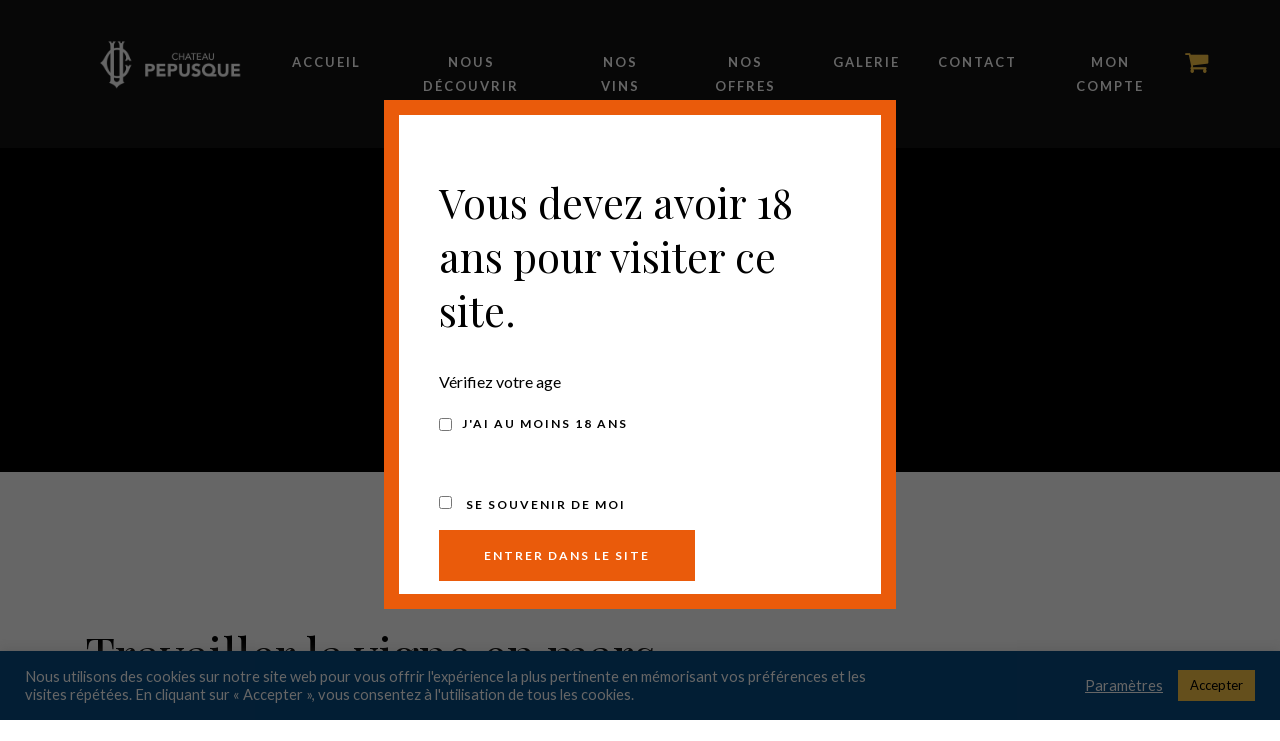

--- FILE ---
content_type: text/html; charset=UTF-8
request_url: https://www.chateau-pepusque.fr/author/contact/
body_size: 19282
content:
<!DOCTYPE html>
<html lang="fr-FR">
<head>
	<meta charset="UTF-8">
	<meta name="viewport" content="width=device-width, initial-scale=1, maximum-scale=1">
	<link rel="profile" href="http://gmpg.org/xfn/11">
	<link rel="pingback" href="https://www.chateau-pepusque.fr/xmlrpc.php">

	<script>(function(html){html.className = html.className.replace(/\bno-js\b/,'js')})(document.documentElement);</script>
<meta name='robots' content='index, follow, max-image-preview:large, max-snippet:-1, max-video-preview:-1' />
<script type="text/javascript">
/* <![CDATA[ */
window.koko_analytics = {"url":"https:\/\/www.chateau-pepusque.fr\/wp-admin\/admin-ajax.php?action=koko_analytics_collect","site_url":"https:\/\/www.chateau-pepusque.fr","post_id":0,"path":"\/author\/contact\/","method":"cookie","use_cookie":true};
/* ]]> */
</script>

	<!-- This site is optimized with the Yoast SEO plugin v26.8 - https://yoast.com/product/yoast-seo-wordpress/ -->
	<title>Château Pépusque, auteur/autrice sur Château Pépusque</title>
	<link rel="canonical" href="https://www.chateau-pepusque.fr/author/contact/" />
	<meta property="og:locale" content="fr_FR" />
	<meta property="og:type" content="profile" />
	<meta property="og:title" content="Château Pépusque, auteur/autrice sur Château Pépusque" />
	<meta property="og:url" content="https://www.chateau-pepusque.fr/author/contact/" />
	<meta property="og:site_name" content="Château Pépusque" />
	<meta property="og:image" content="https://1.gravatar.com/avatar/40d322a9af65f09010e406f1e64be7ac?s=500&d=mm&r=g" />
	<meta name="twitter:card" content="summary_large_image" />
	<script type="application/ld+json" class="yoast-schema-graph">{"@context":"https://schema.org","@graph":[{"@type":"ProfilePage","@id":"https://www.chateau-pepusque.fr/author/contact/","url":"https://www.chateau-pepusque.fr/author/contact/","name":"Château Pépusque, auteur/autrice sur Château Pépusque","isPartOf":{"@id":"https://www.chateau-pepusque.fr/#website"},"breadcrumb":{"@id":"https://www.chateau-pepusque.fr/author/contact/#breadcrumb"},"inLanguage":"fr-FR","potentialAction":[{"@type":"ReadAction","target":["https://www.chateau-pepusque.fr/author/contact/"]}]},{"@type":"BreadcrumbList","@id":"https://www.chateau-pepusque.fr/author/contact/#breadcrumb","itemListElement":[{"@type":"ListItem","position":1,"name":"Accueil","item":"https://www.chateau-pepusque.fr/"},{"@type":"ListItem","position":2,"name":"Archives pour Château Pépusque"}]},{"@type":"WebSite","@id":"https://www.chateau-pepusque.fr/#website","url":"https://www.chateau-pepusque.fr/","name":"Château Pépusque","description":"Vins du Minervois La Livinière","potentialAction":[{"@type":"SearchAction","target":{"@type":"EntryPoint","urlTemplate":"https://www.chateau-pepusque.fr/?s={search_term_string}"},"query-input":{"@type":"PropertyValueSpecification","valueRequired":true,"valueName":"search_term_string"}}],"inLanguage":"fr-FR"},{"@type":"Person","@id":"https://www.chateau-pepusque.fr/#/schema/person/ed23eac19a0f98a41f9166f75e7ddb50","name":"Château Pépusque","image":{"@type":"ImageObject","inLanguage":"fr-FR","@id":"https://www.chateau-pepusque.fr/#/schema/person/image/","url":"https://secure.gravatar.com/avatar/565a5f2a1b4bedb47d93a27c0aa4b71c6d4ea98b99648d2d14a45925c1648a55?s=96&d=mm&r=g","contentUrl":"https://secure.gravatar.com/avatar/565a5f2a1b4bedb47d93a27c0aa4b71c6d4ea98b99648d2d14a45925c1648a55?s=96&d=mm&r=g","caption":"Château Pépusque"},"mainEntityOfPage":{"@id":"https://www.chateau-pepusque.fr/author/contact/"}}]}</script>
	<!-- / Yoast SEO plugin. -->


<link rel='dns-prefetch' href='//ajax.googleapis.com' />
<link rel='dns-prefetch' href='//fonts.googleapis.com' />
<link rel="alternate" type="application/rss+xml" title="Château Pépusque &raquo; Flux" href="https://www.chateau-pepusque.fr/feed/" />
<link rel="alternate" type="application/rss+xml" title="Château Pépusque &raquo; Flux des commentaires" href="https://www.chateau-pepusque.fr/comments/feed/" />
<link rel="alternate" type="text/calendar" title="Château Pépusque &raquo; Flux iCal" href="https://www.chateau-pepusque.fr/events/?ical=1" />
<link rel="alternate" type="application/rss+xml" title="Château Pépusque &raquo; Flux des articles écrits par Château Pépusque" href="https://www.chateau-pepusque.fr/author/contact/feed/" />
<style id='wp-img-auto-sizes-contain-inline-css' type='text/css'>
img:is([sizes=auto i],[sizes^="auto," i]){contain-intrinsic-size:3000px 1500px}
/*# sourceURL=wp-img-auto-sizes-contain-inline-css */
</style>
<link rel='stylesheet' id='berocket_mm_quantity_style-css' href='https://www.chateau-pepusque.fr/wp-content/plugins/minmax-quantity-for-woocommerce/css/shop.css?ver=1.3.8.3' type='text/css' media='all' />
<link rel='stylesheet' id='woosb-blocks-css' href='https://www.chateau-pepusque.fr/wp-content/plugins/woo-product-bundle/assets/css/blocks.css?ver=8.4.4' type='text/css' media='all' />
<link rel='stylesheet' id='sbi_styles-css' href='https://www.chateau-pepusque.fr/wp-content/plugins/instagram-feed/css/sbi-styles.min.css?ver=6.10.0' type='text/css' media='all' />
<link rel='stylesheet' id='wp-block-library-css' href='https://www.chateau-pepusque.fr/wp-includes/css/dist/block-library/style.min.css?ver=6.9' type='text/css' media='all' />
<style id='wp-block-paragraph-inline-css' type='text/css'>
.is-small-text{font-size:.875em}.is-regular-text{font-size:1em}.is-large-text{font-size:2.25em}.is-larger-text{font-size:3em}.has-drop-cap:not(:focus):first-letter{float:left;font-size:8.4em;font-style:normal;font-weight:100;line-height:.68;margin:.05em .1em 0 0;text-transform:uppercase}body.rtl .has-drop-cap:not(:focus):first-letter{float:none;margin-left:.1em}p.has-drop-cap.has-background{overflow:hidden}:root :where(p.has-background){padding:1.25em 2.375em}:where(p.has-text-color:not(.has-link-color)) a{color:inherit}p.has-text-align-left[style*="writing-mode:vertical-lr"],p.has-text-align-right[style*="writing-mode:vertical-rl"]{rotate:180deg}
/*# sourceURL=https://www.chateau-pepusque.fr/wp-includes/blocks/paragraph/style.min.css */
</style>
<link rel='stylesheet' id='wc-blocks-style-css' href='https://www.chateau-pepusque.fr/wp-content/plugins/woocommerce/assets/client/blocks/wc-blocks.css?ver=wc-10.4.3' type='text/css' media='all' />
<style id='global-styles-inline-css' type='text/css'>
:root{--wp--preset--aspect-ratio--square: 1;--wp--preset--aspect-ratio--4-3: 4/3;--wp--preset--aspect-ratio--3-4: 3/4;--wp--preset--aspect-ratio--3-2: 3/2;--wp--preset--aspect-ratio--2-3: 2/3;--wp--preset--aspect-ratio--16-9: 16/9;--wp--preset--aspect-ratio--9-16: 9/16;--wp--preset--color--black: #000000;--wp--preset--color--cyan-bluish-gray: #abb8c3;--wp--preset--color--white: #ffffff;--wp--preset--color--pale-pink: #f78da7;--wp--preset--color--vivid-red: #cf2e2e;--wp--preset--color--luminous-vivid-orange: #ff6900;--wp--preset--color--luminous-vivid-amber: #fcb900;--wp--preset--color--light-green-cyan: #7bdcb5;--wp--preset--color--vivid-green-cyan: #00d084;--wp--preset--color--pale-cyan-blue: #8ed1fc;--wp--preset--color--vivid-cyan-blue: #0693e3;--wp--preset--color--vivid-purple: #9b51e0;--wp--preset--gradient--vivid-cyan-blue-to-vivid-purple: linear-gradient(135deg,rgb(6,147,227) 0%,rgb(155,81,224) 100%);--wp--preset--gradient--light-green-cyan-to-vivid-green-cyan: linear-gradient(135deg,rgb(122,220,180) 0%,rgb(0,208,130) 100%);--wp--preset--gradient--luminous-vivid-amber-to-luminous-vivid-orange: linear-gradient(135deg,rgb(252,185,0) 0%,rgb(255,105,0) 100%);--wp--preset--gradient--luminous-vivid-orange-to-vivid-red: linear-gradient(135deg,rgb(255,105,0) 0%,rgb(207,46,46) 100%);--wp--preset--gradient--very-light-gray-to-cyan-bluish-gray: linear-gradient(135deg,rgb(238,238,238) 0%,rgb(169,184,195) 100%);--wp--preset--gradient--cool-to-warm-spectrum: linear-gradient(135deg,rgb(74,234,220) 0%,rgb(151,120,209) 20%,rgb(207,42,186) 40%,rgb(238,44,130) 60%,rgb(251,105,98) 80%,rgb(254,248,76) 100%);--wp--preset--gradient--blush-light-purple: linear-gradient(135deg,rgb(255,206,236) 0%,rgb(152,150,240) 100%);--wp--preset--gradient--blush-bordeaux: linear-gradient(135deg,rgb(254,205,165) 0%,rgb(254,45,45) 50%,rgb(107,0,62) 100%);--wp--preset--gradient--luminous-dusk: linear-gradient(135deg,rgb(255,203,112) 0%,rgb(199,81,192) 50%,rgb(65,88,208) 100%);--wp--preset--gradient--pale-ocean: linear-gradient(135deg,rgb(255,245,203) 0%,rgb(182,227,212) 50%,rgb(51,167,181) 100%);--wp--preset--gradient--electric-grass: linear-gradient(135deg,rgb(202,248,128) 0%,rgb(113,206,126) 100%);--wp--preset--gradient--midnight: linear-gradient(135deg,rgb(2,3,129) 0%,rgb(40,116,252) 100%);--wp--preset--font-size--small: 13px;--wp--preset--font-size--medium: 20px;--wp--preset--font-size--large: 36px;--wp--preset--font-size--x-large: 42px;--wp--preset--spacing--20: 0.44rem;--wp--preset--spacing--30: 0.67rem;--wp--preset--spacing--40: 1rem;--wp--preset--spacing--50: 1.5rem;--wp--preset--spacing--60: 2.25rem;--wp--preset--spacing--70: 3.38rem;--wp--preset--spacing--80: 5.06rem;--wp--preset--shadow--natural: 6px 6px 9px rgba(0, 0, 0, 0.2);--wp--preset--shadow--deep: 12px 12px 50px rgba(0, 0, 0, 0.4);--wp--preset--shadow--sharp: 6px 6px 0px rgba(0, 0, 0, 0.2);--wp--preset--shadow--outlined: 6px 6px 0px -3px rgb(255, 255, 255), 6px 6px rgb(0, 0, 0);--wp--preset--shadow--crisp: 6px 6px 0px rgb(0, 0, 0);}:where(.is-layout-flex){gap: 0.5em;}:where(.is-layout-grid){gap: 0.5em;}body .is-layout-flex{display: flex;}.is-layout-flex{flex-wrap: wrap;align-items: center;}.is-layout-flex > :is(*, div){margin: 0;}body .is-layout-grid{display: grid;}.is-layout-grid > :is(*, div){margin: 0;}:where(.wp-block-columns.is-layout-flex){gap: 2em;}:where(.wp-block-columns.is-layout-grid){gap: 2em;}:where(.wp-block-post-template.is-layout-flex){gap: 1.25em;}:where(.wp-block-post-template.is-layout-grid){gap: 1.25em;}.has-black-color{color: var(--wp--preset--color--black) !important;}.has-cyan-bluish-gray-color{color: var(--wp--preset--color--cyan-bluish-gray) !important;}.has-white-color{color: var(--wp--preset--color--white) !important;}.has-pale-pink-color{color: var(--wp--preset--color--pale-pink) !important;}.has-vivid-red-color{color: var(--wp--preset--color--vivid-red) !important;}.has-luminous-vivid-orange-color{color: var(--wp--preset--color--luminous-vivid-orange) !important;}.has-luminous-vivid-amber-color{color: var(--wp--preset--color--luminous-vivid-amber) !important;}.has-light-green-cyan-color{color: var(--wp--preset--color--light-green-cyan) !important;}.has-vivid-green-cyan-color{color: var(--wp--preset--color--vivid-green-cyan) !important;}.has-pale-cyan-blue-color{color: var(--wp--preset--color--pale-cyan-blue) !important;}.has-vivid-cyan-blue-color{color: var(--wp--preset--color--vivid-cyan-blue) !important;}.has-vivid-purple-color{color: var(--wp--preset--color--vivid-purple) !important;}.has-black-background-color{background-color: var(--wp--preset--color--black) !important;}.has-cyan-bluish-gray-background-color{background-color: var(--wp--preset--color--cyan-bluish-gray) !important;}.has-white-background-color{background-color: var(--wp--preset--color--white) !important;}.has-pale-pink-background-color{background-color: var(--wp--preset--color--pale-pink) !important;}.has-vivid-red-background-color{background-color: var(--wp--preset--color--vivid-red) !important;}.has-luminous-vivid-orange-background-color{background-color: var(--wp--preset--color--luminous-vivid-orange) !important;}.has-luminous-vivid-amber-background-color{background-color: var(--wp--preset--color--luminous-vivid-amber) !important;}.has-light-green-cyan-background-color{background-color: var(--wp--preset--color--light-green-cyan) !important;}.has-vivid-green-cyan-background-color{background-color: var(--wp--preset--color--vivid-green-cyan) !important;}.has-pale-cyan-blue-background-color{background-color: var(--wp--preset--color--pale-cyan-blue) !important;}.has-vivid-cyan-blue-background-color{background-color: var(--wp--preset--color--vivid-cyan-blue) !important;}.has-vivid-purple-background-color{background-color: var(--wp--preset--color--vivid-purple) !important;}.has-black-border-color{border-color: var(--wp--preset--color--black) !important;}.has-cyan-bluish-gray-border-color{border-color: var(--wp--preset--color--cyan-bluish-gray) !important;}.has-white-border-color{border-color: var(--wp--preset--color--white) !important;}.has-pale-pink-border-color{border-color: var(--wp--preset--color--pale-pink) !important;}.has-vivid-red-border-color{border-color: var(--wp--preset--color--vivid-red) !important;}.has-luminous-vivid-orange-border-color{border-color: var(--wp--preset--color--luminous-vivid-orange) !important;}.has-luminous-vivid-amber-border-color{border-color: var(--wp--preset--color--luminous-vivid-amber) !important;}.has-light-green-cyan-border-color{border-color: var(--wp--preset--color--light-green-cyan) !important;}.has-vivid-green-cyan-border-color{border-color: var(--wp--preset--color--vivid-green-cyan) !important;}.has-pale-cyan-blue-border-color{border-color: var(--wp--preset--color--pale-cyan-blue) !important;}.has-vivid-cyan-blue-border-color{border-color: var(--wp--preset--color--vivid-cyan-blue) !important;}.has-vivid-purple-border-color{border-color: var(--wp--preset--color--vivid-purple) !important;}.has-vivid-cyan-blue-to-vivid-purple-gradient-background{background: var(--wp--preset--gradient--vivid-cyan-blue-to-vivid-purple) !important;}.has-light-green-cyan-to-vivid-green-cyan-gradient-background{background: var(--wp--preset--gradient--light-green-cyan-to-vivid-green-cyan) !important;}.has-luminous-vivid-amber-to-luminous-vivid-orange-gradient-background{background: var(--wp--preset--gradient--luminous-vivid-amber-to-luminous-vivid-orange) !important;}.has-luminous-vivid-orange-to-vivid-red-gradient-background{background: var(--wp--preset--gradient--luminous-vivid-orange-to-vivid-red) !important;}.has-very-light-gray-to-cyan-bluish-gray-gradient-background{background: var(--wp--preset--gradient--very-light-gray-to-cyan-bluish-gray) !important;}.has-cool-to-warm-spectrum-gradient-background{background: var(--wp--preset--gradient--cool-to-warm-spectrum) !important;}.has-blush-light-purple-gradient-background{background: var(--wp--preset--gradient--blush-light-purple) !important;}.has-blush-bordeaux-gradient-background{background: var(--wp--preset--gradient--blush-bordeaux) !important;}.has-luminous-dusk-gradient-background{background: var(--wp--preset--gradient--luminous-dusk) !important;}.has-pale-ocean-gradient-background{background: var(--wp--preset--gradient--pale-ocean) !important;}.has-electric-grass-gradient-background{background: var(--wp--preset--gradient--electric-grass) !important;}.has-midnight-gradient-background{background: var(--wp--preset--gradient--midnight) !important;}.has-small-font-size{font-size: var(--wp--preset--font-size--small) !important;}.has-medium-font-size{font-size: var(--wp--preset--font-size--medium) !important;}.has-large-font-size{font-size: var(--wp--preset--font-size--large) !important;}.has-x-large-font-size{font-size: var(--wp--preset--font-size--x-large) !important;}
/*# sourceURL=global-styles-inline-css */
</style>

<style id='classic-theme-styles-inline-css' type='text/css'>
/*! This file is auto-generated */
.wp-block-button__link{color:#fff;background-color:#32373c;border-radius:9999px;box-shadow:none;text-decoration:none;padding:calc(.667em + 2px) calc(1.333em + 2px);font-size:1.125em}.wp-block-file__button{background:#32373c;color:#fff;text-decoration:none}
/*# sourceURL=/wp-includes/css/classic-themes.min.css */
</style>
<link rel='stylesheet' id='dashicons-css' href='https://www.chateau-pepusque.fr/wp-includes/css/dashicons.min.css?ver=6.9' type='text/css' media='all' />
<link rel='stylesheet' id='admin-bar-css' href='https://www.chateau-pepusque.fr/wp-includes/css/admin-bar.min.css?ver=6.9' type='text/css' media='all' />
<style id='admin-bar-inline-css' type='text/css'>

    /* Hide CanvasJS credits for P404 charts specifically */
    #p404RedirectChart .canvasjs-chart-credit {
        display: none !important;
    }
    
    #p404RedirectChart canvas {
        border-radius: 6px;
    }

    .p404-redirect-adminbar-weekly-title {
        font-weight: bold;
        font-size: 14px;
        color: #fff;
        margin-bottom: 6px;
    }

    #wpadminbar #wp-admin-bar-p404_free_top_button .ab-icon:before {
        content: "\f103";
        color: #dc3545;
        top: 3px;
    }
    
    #wp-admin-bar-p404_free_top_button .ab-item {
        min-width: 80px !important;
        padding: 0px !important;
    }
    
    /* Ensure proper positioning and z-index for P404 dropdown */
    .p404-redirect-adminbar-dropdown-wrap { 
        min-width: 0; 
        padding: 0;
        position: static !important;
    }
    
    #wpadminbar #wp-admin-bar-p404_free_top_button_dropdown {
        position: static !important;
    }
    
    #wpadminbar #wp-admin-bar-p404_free_top_button_dropdown .ab-item {
        padding: 0 !important;
        margin: 0 !important;
    }
    
    .p404-redirect-dropdown-container {
        min-width: 340px;
        padding: 18px 18px 12px 18px;
        background: #23282d !important;
        color: #fff;
        border-radius: 12px;
        box-shadow: 0 8px 32px rgba(0,0,0,0.25);
        margin-top: 10px;
        position: relative !important;
        z-index: 999999 !important;
        display: block !important;
        border: 1px solid #444;
    }
    
    /* Ensure P404 dropdown appears on hover */
    #wpadminbar #wp-admin-bar-p404_free_top_button .p404-redirect-dropdown-container { 
        display: none !important;
    }
    
    #wpadminbar #wp-admin-bar-p404_free_top_button:hover .p404-redirect-dropdown-container { 
        display: block !important;
    }
    
    #wpadminbar #wp-admin-bar-p404_free_top_button:hover #wp-admin-bar-p404_free_top_button_dropdown .p404-redirect-dropdown-container {
        display: block !important;
    }
    
    .p404-redirect-card {
        background: #2c3338;
        border-radius: 8px;
        padding: 18px 18px 12px 18px;
        box-shadow: 0 2px 8px rgba(0,0,0,0.07);
        display: flex;
        flex-direction: column;
        align-items: flex-start;
        border: 1px solid #444;
    }
    
    .p404-redirect-btn {
        display: inline-block;
        background: #dc3545;
        color: #fff !important;
        font-weight: bold;
        padding: 5px 22px;
        border-radius: 8px;
        text-decoration: none;
        font-size: 17px;
        transition: background 0.2s, box-shadow 0.2s;
        margin-top: 8px;
        box-shadow: 0 2px 8px rgba(220,53,69,0.15);
        text-align: center;
        line-height: 1.6;
    }
    
    .p404-redirect-btn:hover {
        background: #c82333;
        color: #fff !important;
        box-shadow: 0 4px 16px rgba(220,53,69,0.25);
    }
    
    /* Prevent conflicts with other admin bar dropdowns */
    #wpadminbar .ab-top-menu > li:hover > .ab-item,
    #wpadminbar .ab-top-menu > li.hover > .ab-item {
        z-index: auto;
    }
    
    #wpadminbar #wp-admin-bar-p404_free_top_button:hover > .ab-item {
        z-index: 999998 !important;
    }
    
/*# sourceURL=admin-bar-inline-css */
</style>
<link rel='stylesheet' id='cookie-law-info-css' href='https://www.chateau-pepusque.fr/wp-content/plugins/cookie-law-info/legacy/public/css/cookie-law-info-public.css?ver=3.4.0' type='text/css' media='all' />
<link rel='stylesheet' id='cookie-law-info-gdpr-css' href='https://www.chateau-pepusque.fr/wp-content/plugins/cookie-law-info/legacy/public/css/cookie-law-info-gdpr.css?ver=3.4.0' type='text/css' media='all' />
<style id='woocommerce-inline-inline-css' type='text/css'>
.woocommerce form .form-row .required { visibility: visible; }
/*# sourceURL=woocommerce-inline-inline-css */
</style>
<link rel='stylesheet' id='av-styles-css' href='https://www.chateau-pepusque.fr/wp-content/plugins/age-verify/includes/assets/styles.css?ver=6.9' type='text/css' media='all' />
<link rel='stylesheet' id='extensive-vc-main-style-css' href='https://www.chateau-pepusque.fr/wp-content/plugins/extensive-vc-addon/assets/css/main.min.css?ver=6.9' type='text/css' media='all' />
<link rel='stylesheet' id='ionicons-css' href='https://www.chateau-pepusque.fr/wp-content/plugins/extensive-vc-addon/assets/css/ion-icons/css/ionicons.min.css?ver=6.9' type='text/css' media='all' />
<link rel='stylesheet' id='woocommerce-pre-orders-main-css-css' href='https://www.chateau-pepusque.fr/wp-content/plugins/pre-orders-for-woocommerce/media/css/main.css?ver=2.3' type='text/css' media='all' />
<link rel='stylesheet' id='jquery-ui-style-css' href='//ajax.googleapis.com/ajax/libs/jqueryui/1.13.3/themes/smoothness/jquery-ui.min.css?ver=6.9' type='text/css' media='all' />
<link rel='stylesheet' id='wc-bookings-styles-css' href='https://www.chateau-pepusque.fr/wp-content/plugins/woocommerce-bookings/dist/css/frontend.css?ver=1.15.40' type='text/css' media='all' />
<link rel='stylesheet' id='woosb-frontend-css' href='https://www.chateau-pepusque.fr/wp-content/plugins/woo-product-bundle/assets/css/frontend.css?ver=8.4.4' type='text/css' media='all' />
<link rel='stylesheet' id='acfgfs-enqueue-fonts-css' href='//fonts.googleapis.com/css?family=Lato%3A400%2Citalic%2C700%7CPlayfair+Display%3A400%2Citalic%2C700&#038;subset=latin&#038;ver=1.0.0' type='text/css' media='all' />
<link rel='stylesheet' id='bootstrap-css' href='https://www.chateau-pepusque.fr/wp-content/themes/villenoir/assets/bootstrap/css/bootstrap.min.css?ver=6.9' type='text/css' media='all' />
<link rel='stylesheet' id='font-awesome-css' href='https://www.chateau-pepusque.fr/wp-content/themes/villenoir/assets/font-awesome/css/font-awesome.min.css?ver=6.9' property="stylesheet" type='text/css' media='all' />
<link rel='stylesheet' id='pace-css' href='https://www.chateau-pepusque.fr/wp-content/themes/villenoir/styles/site-loader.css?ver=6.9' type='text/css' media='all' />
<link rel='stylesheet' id='isotope-css' href='https://www.chateau-pepusque.fr/wp-content/themes/villenoir/styles/isotope.css?ver=6.9' type='text/css' media='all' />
<link rel='stylesheet' id='magnific-popup-css' href='https://www.chateau-pepusque.fr/wp-content/themes/villenoir/styles/magnific-popup.css?ver=6.9' property="stylesheet" type='text/css' media='all' />
<link rel='stylesheet' id='slick-css' href='https://www.chateau-pepusque.fr/wp-content/themes/villenoir/assets/slick/slick.css?ver=6.9' type='text/css' media='all' />
<link rel='stylesheet' id='villenoir-bootval-css' href='https://www.chateau-pepusque.fr/wp-content/themes/villenoir/assets/bootstrap-validator/css/formValidation.min.css?ver=6.9' type='text/css' media='all' />
<link rel='stylesheet' id='villenoir-woocommerce-css' href='https://www.chateau-pepusque.fr/wp-content/themes/villenoir/styles/gg-woocommerce.css?ver=6.9' type='text/css' media='all' />
<link rel='stylesheet' id='villenoir-style-css' href='https://www.chateau-pepusque.fr/wp-content/themes/villenoir-child/style.css?ver=6.9' type='text/css' media='all' />
<link rel='stylesheet' id='villenoir-responsive-css' href='https://www.chateau-pepusque.fr/wp-content/themes/villenoir/styles/responsive.css?ver=6.9' type='text/css' media='all' />
<link rel='stylesheet' id='wp_mailjet_form_builder_widget-widget-front-styles-css' href='https://www.chateau-pepusque.fr/wp-content/plugins/mailjet-for-wordpress/src/widgetformbuilder/css/front-widget.css?ver=6.1.6' type='text/css' media='all' />
<link rel='stylesheet' id='extensive-vc-google-fonts-css' href='https://fonts.googleapis.com/css?family=Raleway%3A400%2C500%2C600%2C700%2C800%2C900%7CPoppins%3A400%2C700&#038;subset=latin-ext&#038;ver=1.0' type='text/css' media='all' />
<link rel='stylesheet' id='zakeke-glide-css' href='https://www.chateau-pepusque.fr/wp-content/plugins/zakeke-interactive-product-designer/assets/css/frontend/libs/glide.core.css?ver=4.1.14' type='text/css' media='all' />
<link rel='stylesheet' id='zakeke-glide-theme-css' href='https://www.chateau-pepusque.fr/wp-content/plugins/zakeke-interactive-product-designer/assets/css/frontend/libs/glide.theme.css?ver=4.1.14' type='text/css' media='all' />
<link rel='stylesheet' id='zakeke-shop-css' href='https://www.chateau-pepusque.fr/wp-content/plugins/zakeke-interactive-product-designer/assets/css/frontend/shop.css?ver=4.1.14' type='text/css' media='all' />
<!--n2css--><!--n2js--><script type="text/javascript" src="https://www.chateau-pepusque.fr/wp-includes/js/jquery/jquery.min.js?ver=3.7.1" id="jquery-core-js"></script>
<script type="text/javascript" src="https://www.chateau-pepusque.fr/wp-includes/js/jquery/jquery-migrate.min.js?ver=3.4.1" id="jquery-migrate-js"></script>
<script type="text/javascript" id="cookie-law-info-js-extra">
/* <![CDATA[ */
var Cli_Data = {"nn_cookie_ids":[],"cookielist":[],"non_necessary_cookies":[],"ccpaEnabled":"","ccpaRegionBased":"","ccpaBarEnabled":"","strictlyEnabled":["necessary","obligatoire"],"ccpaType":"gdpr","js_blocking":"1","custom_integration":"","triggerDomRefresh":"","secure_cookies":""};
var cli_cookiebar_settings = {"animate_speed_hide":"500","animate_speed_show":"500","background":"#074b82","border":"#b1a6a6c2","border_on":"","button_1_button_colour":"#fcc646","button_1_button_hover":"#ca9e38","button_1_link_colour":"#000000","button_1_as_button":"1","button_1_new_win":"","button_2_button_colour":"#333","button_2_button_hover":"#292929","button_2_link_colour":"#444","button_2_as_button":"","button_2_hidebar":"","button_3_button_colour":"#dd3333","button_3_button_hover":"#b12929","button_3_link_colour":"#fff","button_3_as_button":"1","button_3_new_win":"","button_4_button_colour":"#000","button_4_button_hover":"#000000","button_4_link_colour":"#ffffff","button_4_as_button":"","button_7_button_colour":"#fcc646","button_7_button_hover":"#ca9e38","button_7_link_colour":"#000000","button_7_as_button":"1","button_7_new_win":"","font_family":"inherit","header_fix":"","notify_animate_hide":"1","notify_animate_show":"","notify_div_id":"#cookie-law-info-bar","notify_position_horizontal":"right","notify_position_vertical":"bottom","scroll_close":"","scroll_close_reload":"","accept_close_reload":"","reject_close_reload":"","showagain_tab":"","showagain_background":"#fff","showagain_border":"#000","showagain_div_id":"#cookie-law-info-again","showagain_x_position":"100px","text":"#ffffff","show_once_yn":"","show_once":"10000","logging_on":"","as_popup":"","popup_overlay":"1","bar_heading_text":"","cookie_bar_as":"banner","popup_showagain_position":"bottom-right","widget_position":"right"};
var log_object = {"ajax_url":"https://www.chateau-pepusque.fr/wp-admin/admin-ajax.php"};
//# sourceURL=cookie-law-info-js-extra
/* ]]> */
</script>
<script type="text/javascript" src="https://www.chateau-pepusque.fr/wp-content/plugins/cookie-law-info/legacy/public/js/cookie-law-info-public.js?ver=3.4.0" id="cookie-law-info-js"></script>
<script type="text/javascript" src="https://www.chateau-pepusque.fr/wp-content/plugins/minmax-quantity-for-woocommerce/js/frontend.js?ver=6.9" id="berocket-front-cart-js-js"></script>
<script type="text/javascript" src="https://www.chateau-pepusque.fr/wp-content/plugins/woocommerce/assets/js/jquery-blockui/jquery.blockUI.min.js?ver=2.7.0-wc.10.4.3" id="wc-jquery-blockui-js" data-wp-strategy="defer"></script>
<script type="text/javascript" id="wc-add-to-cart-js-extra">
/* <![CDATA[ */
var wc_add_to_cart_params = {"ajax_url":"/wp-admin/admin-ajax.php","wc_ajax_url":"/?wc-ajax=%%endpoint%%","i18n_view_cart":"Voir le panier","cart_url":"https://www.chateau-pepusque.fr/cart/","is_cart":"","cart_redirect_after_add":"no"};
//# sourceURL=wc-add-to-cart-js-extra
/* ]]> */
</script>
<script type="text/javascript" src="https://www.chateau-pepusque.fr/wp-content/plugins/woocommerce/assets/js/frontend/add-to-cart.min.js?ver=10.4.3" id="wc-add-to-cart-js" data-wp-strategy="defer"></script>
<script type="text/javascript" src="https://www.chateau-pepusque.fr/wp-content/plugins/woocommerce/assets/js/js-cookie/js.cookie.min.js?ver=2.1.4-wc.10.4.3" id="wc-js-cookie-js" defer="defer" data-wp-strategy="defer"></script>
<script type="text/javascript" id="woocommerce-js-extra">
/* <![CDATA[ */
var woocommerce_params = {"ajax_url":"/wp-admin/admin-ajax.php","wc_ajax_url":"/?wc-ajax=%%endpoint%%","i18n_password_show":"Afficher le mot de passe","i18n_password_hide":"Masquer le mot de passe"};
//# sourceURL=woocommerce-js-extra
/* ]]> */
</script>
<script type="text/javascript" src="https://www.chateau-pepusque.fr/wp-content/plugins/woocommerce/assets/js/frontend/woocommerce.min.js?ver=10.4.3" id="woocommerce-js" defer="defer" data-wp-strategy="defer"></script>
<script type="text/javascript" src="https://www.chateau-pepusque.fr/wp-content/plugins/zakeke-interactive-product-designer/assets/js/frontend/product-page.js?ver=4.1.14" id="zakeke-product-page-js"></script>
<script type="text/javascript" src="https://www.chateau-pepusque.fr/wp-content/plugins/js_composer/assets/js/vendors/woocommerce-add-to-cart.js?ver=6.5.0" id="vc_woocommerce-add-to-cart-js-js"></script>
<script type="text/javascript" src="https://www.chateau-pepusque.fr/wp-content/themes/villenoir/js/jquery.waypoints.min.js?ver=6.9" id="waypoints-js"></script>
<script type="text/javascript" src="https://www.chateau-pepusque.fr/wp-content/plugins/zakeke-interactive-product-designer/assets/js/frontend/libs/glide.js?ver=4.1.14" id="zakeke-glide-js"></script>
<script type="text/javascript" src="https://www.chateau-pepusque.fr/wp-content/plugins/zakeke-interactive-product-designer/assets/js/frontend/shop.js?ver=4.1.14" id="zakeke-shop-js"></script>
<link rel="https://api.w.org/" href="https://www.chateau-pepusque.fr/wp-json/" /><link rel="alternate" title="JSON" type="application/json" href="https://www.chateau-pepusque.fr/wp-json/wp/v2/users/6" /><link rel="EditURI" type="application/rsd+xml" title="RSD" href="https://www.chateau-pepusque.fr/xmlrpc.php?rsd" />
<meta name="generator" content="WordPress 6.9" />
<meta name="generator" content="WooCommerce 10.4.3" />
<style></style><meta name="tec-api-version" content="v1"><meta name="tec-api-origin" content="https://www.chateau-pepusque.fr"><link rel="alternate" href="https://www.chateau-pepusque.fr/wp-json/tribe/events/v1/" />
		<style type="text/css">

			#av-overlay-wrap {
				background: #ffffff;
			}

			#av-overlay {
				background: #fff;
			}

		</style>

		<style id='gg-dynamic-css' type='text/css'>








</style>	<noscript><style>.woocommerce-product-gallery{ opacity: 1 !important; }</style></noscript>
	<style type="text/css">.recentcomments a{display:inline !important;padding:0 !important;margin:0 !important;}</style><meta name="generator" content="Powered by WPBakery Page Builder - drag and drop page builder for WordPress."/>
<link rel="icon" href="https://www.chateau-pepusque.fr/wp-content/uploads/2021/03/cropped-Favicon-32x32.png" sizes="32x32" />
<link rel="icon" href="https://www.chateau-pepusque.fr/wp-content/uploads/2021/03/cropped-Favicon-192x192.png" sizes="192x192" />
<link rel="apple-touch-icon" href="https://www.chateau-pepusque.fr/wp-content/uploads/2021/03/cropped-Favicon-180x180.png" />
<meta name="msapplication-TileImage" content="https://www.chateau-pepusque.fr/wp-content/uploads/2021/03/cropped-Favicon-270x270.png" />
		<style type="text/css" id="wp-custom-css">
			/* Corrige les titres enfouis à -20000px et affichés en display:none */
.woocommerce ul.products li.product span[style*="-20000px"],
.woocommerce ul.products li.product .woocommerce-loop-product__title {
    position: static !important;
    left: auto !important;
    top: auto !important;
    display: block !important;
    visibility: visible !important;
    opacity: 1 !important;
    margin-top: 10px !important;
    white-space: normal !important;
    height: auto !important;
}

/* Réaffiche le prix */
.woocommerce ul.products li.product .price {
    display: block !important;
    visibility: visible !important;
    opacity: 1 !important;
    position: static !important;
    margin-top: 5px !important;
}
		</style>
		<noscript><style> .wpb_animate_when_almost_visible { opacity: 1; }</style></noscript><link rel='stylesheet' id='cookie-law-info-table-css' href='https://www.chateau-pepusque.fr/wp-content/plugins/cookie-law-info/legacy/public/css/cookie-law-info-table.css?ver=3.4.0' type='text/css' media='all' />
</head>

<body class="archive author author-contact author-6 wp-theme-villenoir wp-child-theme-villenoir-child theme-villenoir woocommerce-no-js tribe-no-js extensive-vc-1.9.1 gg-page-header-style1 gg-has-stiky-menu gg-has-style_1-menu no-footer-text gg-shop-style2 evc-predefined-style wpb-js-composer js-comp-ver-6.5.0 vc_responsive wpb-is-off">

<header class="site-header default">

<nav class="navbar navbar-default">
    <div class="container navbar-header-wrapper">
        <!-- Brand and toggle get grouped for better mobile display -->
        <div class="navbar-header">
            <button type="button" class="navbar-toggle collapsed" data-toggle="collapse" data-target="#main-navbar-collapse">
                <span class="sr-only">Toggle navigation</span>
                <span class="icon-bar"></span>
                <span class="icon-bar"></span>
                <span class="icon-bar"></span>
            </button>

            <div class="logo-wrapper">
                <a class="brand" href="https://www.chateau-pepusque.fr/" title="Château Pépusque" rel="home">
<img style=" max-width: 200px;" class="brand" src="https://www.chateau-pepusque.fr/wp-content/uploads/2021/04/Logo-Chateau-Pepusque-1.png" width="1000" height="260" alt="Château Pépusque" />
</a>
            </div><!-- .logo-wrapper -->

        </div><!-- .navbar-header -->

        <div class="navbar-collapse collapse" id="main-navbar-collapse">
            <div class="container-flex">
                
                <div class="navbar-flex">&nbsp;</div>

                <!-- Begin Main Navigation -->
                <ul id="main-menu" class="nav navbar-nav navbar-middle navbar-flex"><li  id="menu-item-2282" class="menu-item menu-item-type-post_type menu-item-object-page menu-item-home menu-item-2282"><a title="Accueil" href="https://www.chateau-pepusque.fr/">Accueil</a></li>
<li  id="menu-item-1989" class="menu-item menu-item-type-custom menu-item-object-custom menu-item-has-children menu-item-1989 dropdown"><a title="Nous découvrir" href="#" data-toggle="dropdown" class="dropdown-toggle" aria-haspopup="true">Nous découvrir</a>
<ul role="menu" class=" dropdown-menu noclose">
	<li  id="menu-item-2254" class="menu-item menu-item-type-post_type menu-item-object-page menu-item-2254"><a title="À propos" href="https://www.chateau-pepusque.fr/a-propos/">À propos</a></li>
	<li  id="menu-item-2357" class="menu-item menu-item-type-post_type menu-item-object-page current_page_parent menu-item-2357"><a title="Actualité" href="https://www.chateau-pepusque.fr/actualite/">Actualité</a></li>
	<li  id="menu-item-2011" class="menu-item menu-item-type-custom menu-item-object-custom menu-item-2011"><a title="Agenda" href="https://www.chateau-pepusque.fr/events">Agenda</a></li>
	<li  id="menu-item-2149" class="menu-item menu-item-type-post_type menu-item-object-page menu-item-2149"><a title="Où nous trouver ?" href="https://www.chateau-pepusque.fr/ou-nous-trouver-2/">Où nous trouver ?</a></li>
	<li  id="menu-item-1378" class="menu-item menu-item-type-post_type menu-item-object-page menu-item-1378"><a title="Terroir" href="https://www.chateau-pepusque.fr/terroir/">Terroir</a></li>
</ul>
</li>
<li  id="menu-item-1289" class="menu-item menu-item-type-post_type menu-item-object-page menu-item-has-children menu-item-1289 dropdown"><a title="Nos vins" href="https://www.chateau-pepusque.fr/nos-vins/" data-toggle="dropdown" class="dropdown-toggle" aria-haspopup="true">Nos vins</a>
<ul role="menu" class=" dropdown-menu noclose">
	<li  id="menu-item-1285" class="menu-item menu-item-type-post_type menu-item-object-page menu-item-1285"><a title="Tous nos vins" href="https://www.chateau-pepusque.fr/nos-vins/">Tous nos vins</a></li>
	<li  id="menu-item-2258" class="menu-item menu-item-type-post_type menu-item-object-page menu-item-2258"><a title="Coffrets" href="https://www.chateau-pepusque.fr/nos-coffrets/">Coffrets</a></li>
	<li  id="menu-item-1281" class="menu-item menu-item-type-taxonomy menu-item-object-product_cat menu-item-1281"><a title="Vins de terroir" href="https://www.chateau-pepusque.fr/categorie-produit/vins-de-terroir/">Vins de terroir</a></li>
	<li  id="menu-item-1282" class="menu-item menu-item-type-taxonomy menu-item-object-product_cat menu-item-1282"><a title="Vins élégants" href="https://www.chateau-pepusque.fr/categorie-produit/vins-elegants/">Vins élégants</a></li>
	<li  id="menu-item-1356" class="menu-item menu-item-type-custom menu-item-object-custom menu-item-1356"><a title="Vins gourmands" href="https://www.chateau-pepusque.fr/categorie-produit/vins-gourmands/">Vins gourmands</a></li>
</ul>
</li>
<li  id="menu-item-3325" class="menu-item menu-item-type-post_type menu-item-object-page menu-item-3325"><a title="Nos offres" href="https://www.chateau-pepusque.fr/nosoffres/">Nos offres</a></li>
<li  id="menu-item-1797" class="menu-item menu-item-type-custom menu-item-object-custom menu-item-has-children menu-item-1797 dropdown"><a title="Galerie" href="#" data-toggle="dropdown" class="dropdown-toggle" aria-haspopup="true">Galerie</a>
<ul role="menu" class=" dropdown-menu noclose">
	<li  id="menu-item-2283" class="menu-item menu-item-type-post_type menu-item-object-page menu-item-2283"><a title="Nos évènements" href="https://www.chateau-pepusque.fr/nos-evenements/">Nos évènements</a></li>
	<li  id="menu-item-2285" class="menu-item menu-item-type-post_type menu-item-object-page menu-item-2285"><a title="Nos paysages" href="https://www.chateau-pepusque.fr/nos-paysages/">Nos paysages</a></li>
	<li  id="menu-item-2284" class="menu-item menu-item-type-post_type menu-item-object-page menu-item-2284"><a title="Nos vendanges" href="https://www.chateau-pepusque.fr/nos-vendanges/">Nos vendanges</a></li>
</ul>
</li>
<li  id="menu-item-1260" class="menu-item menu-item-type-post_type menu-item-object-page menu-item-1260"><a title="Contact" href="https://www.chateau-pepusque.fr/contact/">Contact</a></li>
<li  id="menu-item-1246" class="menu-item menu-item-type-post_type menu-item-object-page menu-item-1246"><a title="Mon compte" href="https://www.chateau-pepusque.fr/my-account/">Mon compte</a></li>
</ul>
                <!-- End Main Navigation -->

                <!-- Begin Second Navigation -->
                        <ul class="nav navbar-nav navbar-right navbar-flex">
            
            <li class="gg-woo-mini-cart dropdown">    <a href="https://www.chateau-pepusque.fr/cart/" title="View your shopping cart">
        <span><i class="fa fa-shopping-cart"></i></span>
            </a>

    </li>
        </ul>
                            <!-- End Second Navigation -->

            </div>
        </div><!-- .navbar-collapse collapse -->

    </div><!-- .container -->

</nav><!-- nav -->


    <!-- Page header image -->
        <!-- End Page header image -->

               
            <!-- Page meta -->
        <div class="page-meta " >

            <div class="container">
                <div class="row">
                    <div class="col-md-12">
                        
                        <div class="page-meta-wrapper">
                        
                        
                                                <h1>
                            Château Pépusque                                
                            
                            </h1>
                        
                        
                        
                        
                                                </div><!-- .page-meta-wrapper -->

                    </div><!-- .col-md-12 -->
                    
                </div><!-- .row -->
            </div><!-- .container -->

        </div><!-- .page-meta -->
        <!-- End Page meta -->

        <!-- Page header image -->
                                <!-- End Page header image -->

        
    

</header>
<!-- End Header. Begin Template Content -->

<section id="content">
    <div class="container">
        <div class="row">
            <div class="col-xs-12 col-md-12">

                        <div class="gg_posts_grid">
                <ul class="el-grid " data-layout-mode="fitRows" data-gap="gap" data-columns="1">
                
                    <li class="isotope-item col-xs-12 col-md-12">
                        

<article id="post-3757" class="post-3757 post type-post status-publish format-standard hentry category-actualite">
		

		
				<header class="entry-header">
			<h2 class="entry-title"><a href="https://www.chateau-pepusque.fr/travailler-la-vigne-en-mars/" rel="bookmark">Travailler la vigne en mars</a></h2>		</header><!-- .entry-header -->
		
		<div class="post-meta">
		<p class="byline author">By <a href="https://www.chateau-pepusque.fr/author/contact/" rel="author" class="fn">Château Pépusque</a></p>		</div>

				<div class="entry-content">
			<p class="p1"><span style="font-size: 36pt;">E</span>n mars, la vigne sort de sa phase de dormance hivernale pour entrer dans la phase de reprise végétative.</p>
<p class="p1">Les bourgeons commencent à gonfler et les premières feuilles apparaissent.<span class="Apple-converted-space"> </span></p>
<p class="p1">C&rsquo;est également une période de taille et de préparation des sols pour la saison à venir.</p>
<p class="p1">Nous commençons à tailler les vignes en sélectionnant les sarments fructifères, ensuite nous les ajustons suivant le cépage et le mode de taille voulu.</p>
<p>De plus nous préparons nos sols en enlevant les mauvaises herbes et en les labourant légèrement.<span class="Apple-converted-space"> </span></p>
<p><img fetchpriority="high" decoding="async" class="aligncenter wp-image-3758 size-full" src="https://www.chateau-pepusque.fr/wp-content/uploads/2023/03/Capture-decran-2023-03-31-a-11.29.51.png" alt="" width="1112" height="570" srcset="https://www.chateau-pepusque.fr/wp-content/uploads/2023/03/Capture-decran-2023-03-31-a-11.29.51.png 1112w, https://www.chateau-pepusque.fr/wp-content/uploads/2023/03/Capture-decran-2023-03-31-a-11.29.51-300x154.png 300w, https://www.chateau-pepusque.fr/wp-content/uploads/2023/03/Capture-decran-2023-03-31-a-11.29.51-1024x525.png 1024w, https://www.chateau-pepusque.fr/wp-content/uploads/2023/03/Capture-decran-2023-03-31-a-11.29.51-768x394.png 768w" sizes="(max-width: 1112px) 100vw, 1112px" /></p>
<p>&nbsp;</p>
		</div><!-- .entry-content -->

		
		

</article><!-- article -->
                    </li>      

                
                    <li class="isotope-item col-xs-12 col-md-12">
                        

<article id="post-3735" class="post-3735 post type-post status-publish format-standard hentry category-actualite">
		

		
				<header class="entry-header">
			<h2 class="entry-title"><a href="https://www.chateau-pepusque.fr/labellisa/" rel="bookmark">Labell&rsquo;Isa</a></h2>		</header><!-- .entry-header -->
		
		<div class="post-meta">
		<p class="byline author">By <a href="https://www.chateau-pepusque.fr/author/contact/" rel="author" class="fn">Château Pépusque</a></p>		</div>

				<div class="entry-content">
			<p><img decoding="async" class="alignnone size-full wp-image-3736" src="https://www.chateau-pepusque.fr/wp-content/uploads/2023/03/Article-de-Fevrier-.jpg" alt="" width="1240" height="1011" srcset="https://www.chateau-pepusque.fr/wp-content/uploads/2023/03/Article-de-Fevrier-.jpg 1240w, https://www.chateau-pepusque.fr/wp-content/uploads/2023/03/Article-de-Fevrier--300x245.jpg 300w, https://www.chateau-pepusque.fr/wp-content/uploads/2023/03/Article-de-Fevrier--1024x835.jpg 1024w, https://www.chateau-pepusque.fr/wp-content/uploads/2023/03/Article-de-Fevrier--768x626.jpg 768w" sizes="(max-width: 1240px) 100vw, 1240px" /></p>
		</div><!-- .entry-content -->

		
		

</article><!-- article -->
                    </li>      

                
                    <li class="isotope-item col-xs-12 col-md-12">
                        

<article id="post-3697" class="post-3697 post type-post status-publish format-standard hentry category-actualite">
		

		
				<header class="entry-header">
			<h2 class="entry-title"><a href="https://www.chateau-pepusque.fr/a-la-rencontre-de-grands-chefs/" rel="bookmark">À la rencontre de Grands Chefs</a></h2>		</header><!-- .entry-header -->
		
		<div class="post-meta">
		<p class="byline author">By <a href="https://www.chateau-pepusque.fr/author/contact/" rel="author" class="fn">Château Pépusque</a></p>		</div>

				<div class="entry-content">
			<p class="p3" style="text-align: center;"><span class="s3"><span style="font-size: 36pt;">L</span><span style="font-size: 14pt;">a tournée des grands chefs est le terme approprié pour décrire notre mois de janvier. Cartons de vin et bouteilles de dégustation sous le bras, nous sommes allés à la rencontre de la gastronomie française: de Gilles Goujon chef cuisinier français, Meilleur ouvrier de France et <b>triplement étoilé</b> à Franck Putelat chef cuisinier français, Meilleur ouvrier de France et <b>doublement étoilé</b> en passant par le Chef Vincent Favre Félix chef cuisinier français <b>étoilé.</b></span></span></p>
<p class="p3" style="text-align: center;"><span class="s3" style="font-size: 14pt;"><b>N</b>ous leurs avons fait découvrir notre terroir en leur proposant la dégustation de nos vins Audois et notamment notre dernière cuvée « Trésor de Pépusque ».</span></p>
<p><img decoding="async" class="wp-image-3699  aligncenter" src="https://www.chateau-pepusque.fr/wp-content/uploads/2023/02/IMG_1459-1-300x200.jpg" alt="" width="498" height="332" srcset="https://www.chateau-pepusque.fr/wp-content/uploads/2023/02/IMG_1459-1-300x200.jpg 300w, https://www.chateau-pepusque.fr/wp-content/uploads/2023/02/IMG_1459-1-768x512.jpg 768w, https://www.chateau-pepusque.fr/wp-content/uploads/2023/02/IMG_1459-1.jpg 960w" sizes="(max-width: 498px) 100vw, 498px" /></p>
<p class="p1" style="text-align: center;"><span class="s1" style="font-size: 14pt;"><strong>N</strong>ous continuons notre tournée gastronomique en espérant pouvoir vous retrouver autour de ces tables d’exception.<span class="Apple-converted-space"> </span></span></p>
<p> <img loading="lazy" decoding="async" class="wp-image-3700 aligncenter" src="https://www.chateau-pepusque.fr/wp-content/uploads/2023/02/Capture-decran-2023-02-01-a-13.39.43-300x260.png" alt="" width="604" height="523" srcset="https://www.chateau-pepusque.fr/wp-content/uploads/2023/02/Capture-decran-2023-02-01-a-13.39.43-300x260.png 300w, https://www.chateau-pepusque.fr/wp-content/uploads/2023/02/Capture-decran-2023-02-01-a-13.39.43-1024x888.png 1024w, https://www.chateau-pepusque.fr/wp-content/uploads/2023/02/Capture-decran-2023-02-01-a-13.39.43-768x666.png 768w, https://www.chateau-pepusque.fr/wp-content/uploads/2023/02/Capture-decran-2023-02-01-a-13.39.43.png 1322w" sizes="auto, (max-width: 604px) 100vw, 604px" /></p>
		</div><!-- .entry-content -->

		
		

</article><!-- article -->
                    </li>      

                
                    <li class="isotope-item col-xs-12 col-md-12">
                        

<article id="post-3645" class="post-3645 post type-post status-publish format-standard hentry category-actualite">
		

		
				<header class="entry-header">
			<h2 class="entry-title"><a href="https://www.chateau-pepusque.fr/lancement-de-notre-cuvee-de-prestige/" rel="bookmark">LANCEMENT DE  NOTRE CUVÉE DE PRESTIGE</a></h2>		</header><!-- .entry-header -->
		
		<div class="post-meta">
		<p class="byline author">By <a href="https://www.chateau-pepusque.fr/author/contact/" rel="author" class="fn">Château Pépusque</a></p>		</div>

				<div class="entry-content">
			<p class="p1"><span class="s1"><span style="font-size: 24pt;"><strong>N</strong></span>ous vous dévoilons aujourd’hui la quintessence de notre savoir-faire au travers d&rsquo;une <b>cuvée prestigieuse </b>qui révèle l’infini richesse de notre terroir. Son contenu incarne de la manière la plus honnête et authentique tout le caractère d’une cuvée d&rsquo;exception.<span class="Apple-converted-space"> </span></span></p>
<p class="p1"><span class="s1">Cette cuvée identitaire nommée <b>« <a href="https://www.chateau-pepusque.fr/produit/tresor-de-pepusque/">Trésor de Pépusqu</a>e»</b> sonne comme la promesse d’une expérience inédite et mystérieuse, en rendant hommage aux racines de la famille Urios.</span></p>
<p class="p1"><span class="s1"><b>Tony CABECEIRO</b>, le maitre de chai a accompagné cette cuvée, dotée d’un fort potentiel, tout au long de sa conception jusqu’à sa vinification.<span class="Apple-converted-space"> </span></span></p>
<p class="p1"><span class="s1">Pour comprendre l&rsquo;origine de cette cuvée rien de mieux que ses propres mots:</span></p>
<p class="p1"><span class="s1">« <b>Trésor de Pépusque </b>est un vin qui est issu de nos meilleures parcelles. Nous vendangeons nos raisins à la main bien évidemment, c’est une vinification très élaborée qui demande énormément de temps avec une maturité quasi extrême.<span class="Apple-converted-space"> </span></span></p>
<p class="p1"><span class="s1">On va rechercher le fruit au naturel de cette belle appellation qu’est Livinière.</span></p>
<p class="p1"><span class="s1">Cette vinification s’effectue en cuve bois pendant 6 à 8 semaines afin qu’il puisse être élevé en fûts de chêne neuf. </span></p>
<p class="p1"><span class="s1">L&rsquo;assemblage de ce vin est de 60% de Syrah, 30% de Mourvèdre et 10% de Carignan.»</span></p>
<p class="p1"><span class="s1">Ce 11 Décembre a eu lieu la journée de lancement de cette nouvelle cuvée prestigieuse <b>au Château Pépusque</b>, en compagnie de “<b>Tournebroche Gueuleton</b>” pour le repas et du groupe “<b>Eko Eko</b>” pour assurer une ambiance festive. </span></p>
<p class="p1"><span class="s1">Cette journée a été placée sous le signe de la convivialité, de la gastronomie mais surtout sous le signe du partage.</span></p>
<p class="p1"><span class="s1"><img loading="lazy" decoding="async" class="wp-image-3646 aligncenter" src="https://www.chateau-pepusque.fr/wp-content/uploads/2022/12/Ethys-1674-300x200.jpg" alt="" width="673" height="448" srcset="https://www.chateau-pepusque.fr/wp-content/uploads/2022/12/Ethys-1674-300x200.jpg 300w, https://www.chateau-pepusque.fr/wp-content/uploads/2022/12/Ethys-1674-1024x683.jpg 1024w, https://www.chateau-pepusque.fr/wp-content/uploads/2022/12/Ethys-1674-768x512.jpg 768w, https://www.chateau-pepusque.fr/wp-content/uploads/2022/12/Ethys-1674-1536x1024.jpg 1536w, https://www.chateau-pepusque.fr/wp-content/uploads/2022/12/Ethys-1674-2048x1365.jpg 2048w" sizes="auto, (max-width: 673px) 100vw, 673px" />   </span></p>
<p class="p1">
		</div><!-- .entry-content -->

		
		

</article><!-- article -->
                    </li>      

                
                    <li class="isotope-item col-xs-12 col-md-12">
                        

<article id="post-3527" class="post-3527 post type-post status-publish format-standard hentry category-actualite">
		

		
				<header class="entry-header">
			<h2 class="entry-title"><a href="https://www.chateau-pepusque.fr/le-chateau-pepusque-obtient-la-certification-terra-vitis/" rel="bookmark">Le Château Pépusque obtient la certification Terra Vitis !</a></h2>		</header><!-- .entry-header -->
		
		<div class="post-meta">
		<p class="byline author">By <a href="https://www.chateau-pepusque.fr/author/contact/" rel="author" class="fn">Château Pépusque</a></p>		</div>

				<div class="entry-content">
			<p>Le Château Pépusque obtient la certification Terra Vitis !</p>
<div>
<p>Après la certification « Haute Valeur Environnementale », nous avons renforcé notre engagement vers une viticulture toujours plus responsable et durable ! Reconnue par le Ministère de l’Agriculture et de l’Alimentation, la démarche Terra Vitis s’appuie de manière égale sur les trois piliers du développement durable : <strong>l’environnement</strong>, <strong>le social</strong> et <strong>l’économie</strong>.</p>
<p> <a href="https://www.chateau-pepusque.fr/le-chateau-pepusque-obtient-la-certification-terra-vitis/#more-3527" class="more-link">Continue reading <span class="screen-reader-text">Le Château Pépusque obtient la certification Terra Vitis !</span></a></div>
		</div><!-- .entry-content -->

		
		

</article><!-- article -->
                    </li>      

                
                    <li class="isotope-item col-xs-12 col-md-12">
                        

<article id="post-2890" class="post-2890 post type-post status-publish format-standard hentry category-actualite">
		

		
				<header class="entry-header">
			<h2 class="entry-title"><a href="https://www.chateau-pepusque.fr/ete-2021-la-vie-du-chateau-pepusque/" rel="bookmark">Été 2021 : La Vie du Château Pépusque !</a></h2>		</header><!-- .entry-header -->
		
		<div class="post-meta">
		<p class="byline author">By <a href="https://www.chateau-pepusque.fr/author/contact/" rel="author" class="fn">Château Pépusque</a></p>		</div>

				<div class="entry-content">
			
<p></p>



<p><span style="text-decoration: underline" class="underline">Retour sur l&rsquo;été 2021 du Château Pépusque</span> ! Cet été, Pépusque a poursuivi son développement au chai et à la vigne. Nous avons eu aussi le plaisir de vous recevoir lors de nombreux évènements organisés lors de ces deux derniers mois Le point culminant fut la première Messe de Pépusque. En effet, après une période sanitaire compliquée, les amis de Pépusque au nombre de 200 se sont réunis autour d&rsquo;un food truck et du groupe « Convers&rsquo;Band ». <strong>Toute l&rsquo;équipe vous remercie pour votre fidélité et soutien lors de ses rencontres</strong> !</p>



 <a href="https://www.chateau-pepusque.fr/ete-2021-la-vie-du-chateau-pepusque/#more-2890" class="more-link">Continue reading <span class="screen-reader-text">Été 2021 : La Vie du Château Pépusque !</span></a>		</div><!-- .entry-content -->

		
		

</article><!-- article -->
                    </li>      

                
                    <li class="isotope-item col-xs-12 col-md-12">
                        

<article id="post-2417" class="post-2417 post type-post status-publish format-standard has-post-thumbnail hentry category-actualite">
		

		
    <a class="post-thumbnail" href="https://www.chateau-pepusque.fr/certification-haute-valeur-environnementale/" aria-hidden="true">
        <img width="1200" height="600" src="https://www.chateau-pepusque.fr/wp-content/uploads/2021/05/HVE-Site-min.png" class="attachment-post-thumbnail size-post-thumbnail wp-post-image" alt="Le Château Pépusque obtient la certification « Haute Valeur Environnementale » !" decoding="async" loading="lazy" srcset="https://www.chateau-pepusque.fr/wp-content/uploads/2021/05/HVE-Site-min.png 1200w, https://www.chateau-pepusque.fr/wp-content/uploads/2021/05/HVE-Site-min-300x150.png 300w, https://www.chateau-pepusque.fr/wp-content/uploads/2021/05/HVE-Site-min-1024x512.png 1024w, https://www.chateau-pepusque.fr/wp-content/uploads/2021/05/HVE-Site-min-768x384.png 768w" sizes="auto, (max-width: 1200px) 100vw, 1200px" />    </a>

    
				<header class="entry-header">
			<h2 class="entry-title"><a href="https://www.chateau-pepusque.fr/certification-haute-valeur-environnementale/" rel="bookmark">Le Château Pépusque obtient la certification « Haute Valeur Environnementale » !</a></h2>		</header><!-- .entry-header -->
		
		<div class="post-meta">
		<p class="byline author">By <a href="https://www.chateau-pepusque.fr/author/contact/" rel="author" class="fn">Château Pépusque</a></p>		</div>

				<div class="entry-content">
			<p>Le Château Pépusque est fier d’obtenir le certificat « Haute Valeur Environnementale » de niveau 3, le niveau le plus élevé. Un des objectifs majeurs du Château Pépusque est de conduire notre vignoble vers une viticulture toujours plus respectueuse de l’environnement.  <a href="https://www.chateau-pepusque.fr/certification-haute-valeur-environnementale/#more-2417" class="more-link">Continue reading <span class="screen-reader-text">Le Château Pépusque obtient la certification « Haute Valeur Environnementale » !</span></a></p>
		</div><!-- .entry-content -->

		
		

</article><!-- article -->
                    </li>      

                
                    <li class="isotope-item col-xs-12 col-md-12">
                        

<article id="post-619" class="post-619 post type-post status-publish format-standard hentry category-actualite">
		

		
				<header class="entry-header">
			<h2 class="entry-title"><a href="https://www.chateau-pepusque.fr/activite-du-mois-avril/" rel="bookmark">Activité du mois d’avril</a></h2>		</header><!-- .entry-header -->
		
		<div class="post-meta">
		<p class="byline author">By <a href="https://www.chateau-pepusque.fr/author/contact/" rel="author" class="fn">Château Pépusque</a></p>		</div>

				<div class="entry-content">
			<p style="text-align: justify;">Le gel a durement frappé les viticulteurs français et notre terroir n’a pas échappé aux terribles conditions climatiques de ce début de mois. Cependant, seule une partie minoritaire de notre vignoble a été affectée et<span style="color: #000000;"> nous restons vigilants jusqu’au 15 mai… </span></p>
<p style="text-align: justify;"> <a href="https://www.chateau-pepusque.fr/activite-du-mois-avril/#more-619" class="more-link">Continue reading <span class="screen-reader-text">Activité du mois d’avril</span></a></p>
		</div><!-- .entry-content -->

		
		

</article><!-- article -->
                    </li>      

                
                </ul>
            </div>

            
            
            </div>
            
        </div><!-- .row -->
    </div><!-- .container -->    
</section>

    
    
    <footer class="site-footer">

        <div class="container">
            <div class="row">

                        <div class="footer-widgets col-md-12">
                


<div class="footer-widgets-holder">	
	<div class="row">	

				<div class="col-xs-12 col-sm-6 col-md-3">
			<div id="nav_menu-2" class="gg-widget widget_nav_menu"><h4 class="widget-title">Château Pépusque</h4><div class="menu-aide-container"><ul id="menu-aide" class="menu"><li id="menu-item-2151" class="menu-item menu-item-type-post_type menu-item-object-page menu-item-2151"><a href="https://www.chateau-pepusque.fr/a-propos/">À propos</a></li>
<li id="menu-item-2152" class="menu-item menu-item-type-post_type menu-item-object-page menu-item-2152"><a href="https://www.chateau-pepusque.fr/contact/">Contact</a></li>
<li id="menu-item-1676" class="menu-item menu-item-type-custom menu-item-object-custom menu-item-1676"><a href="#">Nous rejoindre</a></li>
<li id="menu-item-2150" class="menu-item menu-item-type-post_type menu-item-object-page menu-item-2150"><a href="https://www.chateau-pepusque.fr/ou-nous-trouver-2/">Où nous trouver ?</a></li>
</ul></div></div>		</div>
		
				<div class="col-xs-12 col-sm-6 col-md-3">
			  <div id="nav_menu-3" class="gg-widget widget_nav_menu"><h4 class="widget-title">Service client</h4><div class="menu-service-client-container"><ul id="menu-service-client" class="menu"><li id="menu-item-1677" class="menu-item menu-item-type-post_type menu-item-object-page menu-item-1677"><a href="https://www.chateau-pepusque.fr/mentions-legales/">Mentions légales</a></li>
<li id="menu-item-1962" class="menu-item menu-item-type-post_type menu-item-object-page menu-item-1962"><a href="https://www.chateau-pepusque.fr/conditions-generales-vente/">Conditions Générales de Vente</a></li>
<li id="menu-item-1963" class="menu-item menu-item-type-post_type menu-item-object-page menu-item-privacy-policy menu-item-1963"><a rel="privacy-policy" href="https://www.chateau-pepusque.fr/politique-de-confidentialite/">Politique de confidentialité</a></li>
</ul></div></div>		</div>
		
				<div class="col-xs-12 col-sm-6 col-md-3">
			  <div id="nav_menu-4" class="gg-widget widget_nav_menu"><h4 class="widget-title">Nos vins</h4><div class="menu-nos-vins-container"><ul id="menu-nos-vins" class="menu"><li id="menu-item-1671" class="menu-item menu-item-type-custom menu-item-object-custom menu-item-1671"><a href="https://www.chateau-pepusque.fr/categorie-produit/vins-de-terroir/">Vins de terroir</a></li>
<li id="menu-item-1672" class="menu-item menu-item-type-custom menu-item-object-custom menu-item-1672"><a href="https://www.chateau-pepusque.fr/categorie-produit/vins-fins/">Vins élégants</a></li>
<li id="menu-item-1673" class="menu-item menu-item-type-custom menu-item-object-custom menu-item-1673"><a href="https://www.chateau-pepusque.fr/categorie-produit/vins-gourmands/">Vins gourmands</a></li>
</ul></div></div>		</div>
		
				<div class="col-xs-12 col-sm-6 col-md-3">
				  <div id="villenoir_social_icons_widget-2" class="gg-widget social-icons"><h4 class="widget-title">Nous suivre</h4>		
				<div class="social-icons-widget">
			<ul>
				<li><a href="https://facebook.com/ChateauPepusqueMinervois/" target="_blank"><i class="fa fa-facebook"></i>Facebook</a></li><li><a href="https://www.instagram.com/chateau_pepusque/" target="_blank"><i class="fa fa-instagram"></i>Instagram</a></li><li><a href="https://www.youtube.com/channel/UC36YjIhO0mu5fVkvZ7yT3hA" target="_blank"><i class="fa fa-youtube"></i>YouTube</a></li>			</ul>
		</div> <!-- .social-icons-widget -->
		
		</div>		</div>
		
	</div>
</div>

                
                                <div class="footer-image-module">
                <img src="https://www.chateau-pepusque.fr/wp-content/uploads/2021/05/Logo-Chateau-Pepusque-CU-1-min-e1620399140166.png" alt="Logo Chateau Pepusque CU - Vins du Minervois La Livinière" />
            </div>

        
            
                
            </div>
                
                        
                    
                <div class="footer-extras">

            <!-- Begin Footer Navigation -->
                        <!-- End Footer Navigation -->

            <!-- Begin Footer Social -->
            
                        <!-- End Footer Social -->

            <!-- Copyright -->
                        <div class="footer-copyright">
                L'abus d'alcool est dangereux pour la santé, consommez avec modération.            </div>    
            

        </div><!-- /footer-extras -->
        
    
            </div><!-- .row -->
        </div><!-- /.container -->
    </footer>

    <script type="speculationrules">
{"prefetch":[{"source":"document","where":{"and":[{"href_matches":"/*"},{"not":{"href_matches":["/wp-*.php","/wp-admin/*","/wp-content/uploads/*","/wp-content/*","/wp-content/plugins/*","/wp-content/themes/villenoir-child/*","/wp-content/themes/villenoir/*","/*\\?(.+)"]}},{"not":{"selector_matches":"a[rel~=\"nofollow\"]"}},{"not":{"selector_matches":".no-prefetch, .no-prefetch a"}}]},"eagerness":"conservative"}]}
</script>

<!-- Koko Analytics v2.2.0 - https://www.kokoanalytics.com/ -->
<script type="text/javascript">
/* <![CDATA[ */
!function(){var e=window,r=e.koko_analytics;r.trackPageview=function(e,t){"prerender"==document.visibilityState||/bot|crawl|spider|seo|lighthouse|facebookexternalhit|preview/i.test(navigator.userAgent)||navigator.sendBeacon(r.url,new URLSearchParams({pa:e,po:t,r:0==document.referrer.indexOf(r.site_url)?"":document.referrer,m:r.use_cookie?"c":r.method[0]}))},e.addEventListener("load",function(){r.trackPageview(r.path,r.post_id)})}();
/* ]]> */
</script>

<!--googleoff: all--><div id="cookie-law-info-bar" data-nosnippet="true"><span><div class="cli-bar-container cli-style-v2"><div class="cli-bar-message">Nous utilisons des cookies sur notre site web pour vous offrir l'expérience la plus pertinente en mémorisant vos préférences et les visites répétées. En cliquant sur « Accepter », vous consentez à l'utilisation de tous les cookies.</div><div class="cli-bar-btn_container"><a role='button' class="cli_settings_button" style="margin:0px 10px 0px 5px">Paramètres</a><a role='button' data-cli_action="accept" id="cookie_action_close_header" class="medium cli-plugin-button cli-plugin-main-button cookie_action_close_header cli_action_button wt-cli-accept-btn" style="display:inline-block">Accepter</a></div></div></span></div><div id="cookie-law-info-again" style="display:none" data-nosnippet="true"><span id="cookie_hdr_showagain">Manage consent</span></div><div class="cli-modal" data-nosnippet="true" id="cliSettingsPopup" tabindex="-1" role="dialog" aria-labelledby="cliSettingsPopup" aria-hidden="true">
  <div class="cli-modal-dialog" role="document">
	<div class="cli-modal-content cli-bar-popup">
		  <button type="button" class="cli-modal-close" id="cliModalClose">
			<svg class="" viewBox="0 0 24 24"><path d="M19 6.41l-1.41-1.41-5.59 5.59-5.59-5.59-1.41 1.41 5.59 5.59-5.59 5.59 1.41 1.41 5.59-5.59 5.59 5.59 1.41-1.41-5.59-5.59z"></path><path d="M0 0h24v24h-24z" fill="none"></path></svg>
			<span class="wt-cli-sr-only">Fermer</span>
		  </button>
		  <div class="cli-modal-body">
			<div class="cli-container-fluid cli-tab-container">
	<div class="cli-row">
		<div class="cli-col-12 cli-align-items-stretch cli-px-0">
			<div class="cli-privacy-overview">
				<h4>Aperçu de la confidentialité</h4>				<div class="cli-privacy-content">
					<div class="cli-privacy-content-text">Ce site web utilise des cookies pour améliorer votre expérience lorsque vous naviguez sur le site web. Parmi ceux-ci, les cookies classés comme nécessaires sont stockés sur votre navigateur car ils sont essentiels au fonctionnement des fonctionnalités de base du site web. Nous utilisons également des cookies tiers qui nous aident à analyser et à comprendre comment vous utilisez ce site web. Ces cookies ne seront stockés dans votre navigateur qu'avec votre consentement. Vous avez également la possibilité de désactiver ces cookies. Mais la désactivation de certains de ces cookies peut affecter votre expérience de navigation.</div>
				</div>
				<a class="cli-privacy-readmore" aria-label="Voir plus" role="button" data-readmore-text="Voir plus" data-readless-text="Voir moins"></a>			</div>
		</div>
		<div class="cli-col-12 cli-align-items-stretch cli-px-0 cli-tab-section-container">
												<div class="cli-tab-section">
						<div class="cli-tab-header">
							<a role="button" tabindex="0" class="cli-nav-link cli-settings-mobile" data-target="fonctionnels" data-toggle="cli-toggle-tab">
								Fonctionnels							</a>
															<div class="cli-switch">
									<input type="checkbox" id="wt-cli-checkbox-fonctionnels" class="cli-user-preference-checkbox"  data-id="checkbox-fonctionnels" />
									<label for="wt-cli-checkbox-fonctionnels" class="cli-slider" data-cli-enable="Activé" data-cli-disable="Désactivé"><span class="wt-cli-sr-only">Fonctionnels</span></label>
								</div>
													</div>
						<div class="cli-tab-content">
							<div class="cli-tab-pane cli-fade" data-id="fonctionnels">
								<div class="wt-cli-cookie-description">
									Les cookies fonctionnels aident à exécuter certaines fonctionnalités telles que le partage du contenu du site web sur les plateformes de médias sociaux, la collecte de commentaires et d'autres fonctionnalités tierces.
								</div>
							</div>
						</div>
					</div>
																	<div class="cli-tab-section">
						<div class="cli-tab-header">
							<a role="button" tabindex="0" class="cli-nav-link cli-settings-mobile" data-target="performances" data-toggle="cli-toggle-tab">
								Performances							</a>
															<div class="cli-switch">
									<input type="checkbox" id="wt-cli-checkbox-performances" class="cli-user-preference-checkbox"  data-id="checkbox-performances" />
									<label for="wt-cli-checkbox-performances" class="cli-slider" data-cli-enable="Activé" data-cli-disable="Désactivé"><span class="wt-cli-sr-only">Performances</span></label>
								</div>
													</div>
						<div class="cli-tab-content">
							<div class="cli-tab-pane cli-fade" data-id="performances">
								<div class="wt-cli-cookie-description">
									Les cookies de performances sont utilisés pour comprendre et analyser les principaux indices de performance du site web, ce qui contribue à offrir une meilleure expérience utilisateur aux visiteurs.
								</div>
							</div>
						</div>
					</div>
																	<div class="cli-tab-section">
						<div class="cli-tab-header">
							<a role="button" tabindex="0" class="cli-nav-link cli-settings-mobile" data-target="analytiques" data-toggle="cli-toggle-tab">
								Analytiques							</a>
															<div class="cli-switch">
									<input type="checkbox" id="wt-cli-checkbox-analytiques" class="cli-user-preference-checkbox"  data-id="checkbox-analytiques" />
									<label for="wt-cli-checkbox-analytiques" class="cli-slider" data-cli-enable="Activé" data-cli-disable="Désactivé"><span class="wt-cli-sr-only">Analytiques</span></label>
								</div>
													</div>
						<div class="cli-tab-content">
							<div class="cli-tab-pane cli-fade" data-id="analytiques">
								<div class="wt-cli-cookie-description">
									Les cookies analytiques sont utilisés pour comprendre comment les visiteurs interagissent avec le site web. Ces cookies aident à fournir des informations sur les mesures du nombre de visiteurs, du taux de rebond, de la source du trafic, etc.
								</div>
							</div>
						</div>
					</div>
																	<div class="cli-tab-section">
						<div class="cli-tab-header">
							<a role="button" tabindex="0" class="cli-nav-link cli-settings-mobile" data-target="publicites" data-toggle="cli-toggle-tab">
								Publicités							</a>
															<div class="cli-switch">
									<input type="checkbox" id="wt-cli-checkbox-publicites" class="cli-user-preference-checkbox"  data-id="checkbox-publicites" />
									<label for="wt-cli-checkbox-publicites" class="cli-slider" data-cli-enable="Activé" data-cli-disable="Désactivé"><span class="wt-cli-sr-only">Publicités</span></label>
								</div>
													</div>
						<div class="cli-tab-content">
							<div class="cli-tab-pane cli-fade" data-id="publicites">
								<div class="wt-cli-cookie-description">
									Les cookies publicitaires sont utilisés pour fournir aux visiteurs des annonces pertinentes et des campagnes de marketing. Ces cookies suivent les visiteurs sur des sites web et recueillir des informations pour fournir des annonces personnalisées.
								</div>
							</div>
						</div>
					</div>
																	<div class="cli-tab-section">
						<div class="cli-tab-header">
							<a role="button" tabindex="0" class="cli-nav-link cli-settings-mobile" data-target="autres" data-toggle="cli-toggle-tab">
								Autres							</a>
															<div class="cli-switch">
									<input type="checkbox" id="wt-cli-checkbox-autres" class="cli-user-preference-checkbox"  data-id="checkbox-autres" />
									<label for="wt-cli-checkbox-autres" class="cli-slider" data-cli-enable="Activé" data-cli-disable="Désactivé"><span class="wt-cli-sr-only">Autres</span></label>
								</div>
													</div>
						<div class="cli-tab-content">
							<div class="cli-tab-pane cli-fade" data-id="autres">
								<div class="wt-cli-cookie-description">
									Les autres cookies non classés sont ceux qui sont en cours d'analyse et qui n'ont pas encore été classés dans une catégorie.
								</div>
							</div>
						</div>
					</div>
																	<div class="cli-tab-section">
						<div class="cli-tab-header">
							<a role="button" tabindex="0" class="cli-nav-link cli-settings-mobile" data-target="necessaires" data-toggle="cli-toggle-tab">
								Nécessaires							</a>
															<div class="cli-switch">
									<input type="checkbox" id="wt-cli-checkbox-necessaires" class="cli-user-preference-checkbox"  data-id="checkbox-necessaires" />
									<label for="wt-cli-checkbox-necessaires" class="cli-slider" data-cli-enable="Activé" data-cli-disable="Désactivé"><span class="wt-cli-sr-only">Nécessaires</span></label>
								</div>
													</div>
						<div class="cli-tab-content">
							<div class="cli-tab-pane cli-fade" data-id="necessaires">
								<div class="wt-cli-cookie-description">
									Les cookies nécessaires sont absolument essentiels au bon fonctionnement du site web. Ces cookies assurent les fonctionnalités de base et les fonctions de sécurité du site web, de manière anonyme.
								</div>
							</div>
						</div>
					</div>
										</div>
	</div>
</div>
		  </div>
		  <div class="cli-modal-footer">
			<div class="wt-cli-element cli-container-fluid cli-tab-container">
				<div class="cli-row">
					<div class="cli-col-12 cli-align-items-stretch cli-px-0">
						<div class="cli-tab-footer wt-cli-privacy-overview-actions">
						
															<a id="wt-cli-privacy-save-btn" role="button" tabindex="0" data-cli-action="accept" class="wt-cli-privacy-btn cli_setting_save_button wt-cli-privacy-accept-btn cli-btn">Enregistrer &amp; appliquer</a>
													</div>
												<div class="wt-cli-ckyes-footer-section">
							<div class="wt-cli-ckyes-brand-logo">Propulsé par <a href="https://www.cookieyes.com/"><img src="https://www.chateau-pepusque.fr/wp-content/plugins/cookie-law-info/legacy/public/images/logo-cookieyes.svg" alt="CookieYes Logo"></a></div>
						</div>
						
					</div>
				</div>
			</div>
		</div>
	</div>
  </div>
</div>
<div class="cli-modal-backdrop cli-fade cli-settings-overlay"></div>
<div class="cli-modal-backdrop cli-fade cli-popupbar-overlay"></div>
<!--googleon: all-->		<script>
		( function ( body ) {
			'use strict';
			body.className = body.className.replace( /\btribe-no-js\b/, 'tribe-js' );
		} )( document.body );
		</script>
		
		<div id="av-overlay-wrap">

			
			<div id="av-overlay">

				<h1>Vous devez avoir 18 ans pour visiter ce site.</h1>

				<p>Vérifiez votre age</p>
				
				<input type="hidden" id="av-nonce" name="av-nonce" value="54126b0151" /><input type="hidden" name="_wp_http_referer" value="/author/contact/" /><form id="av_verify_form" action="https://www.chateau-pepusque.fr/" method="post"><input type="hidden" id="av-nonce" name="av-nonce" value="54126b0151" /><input type="hidden" name="_wp_http_referer" value="/author/contact/" /><p><label for="av_verify_confirm"><input type="checkbox" name="av_verify_confirm" id="av_verify_confirm" value="1" /> J&#039;ai au moins 18 ans</label></p><p class="submit"><label for="av_verify_remember"><input type="checkbox" name="av_verify_remember" id="av_verify_remember" value="1" /> Se souvenir de moi</label> <input type="submit" name="av_verify" id="av_verify" value="Entrer dans le site" /></p></form>
				
			</div>

			
		</div>
	<!-- Instagram Feed JS -->
<script type="text/javascript">
var sbiajaxurl = "https://www.chateau-pepusque.fr/wp-admin/admin-ajax.php";
</script>
<script> /* <![CDATA[ */var tribe_l10n_datatables = {"aria":{"sort_ascending":": activate to sort column ascending","sort_descending":": activate to sort column descending"},"length_menu":"Show _MENU_ entries","empty_table":"No data available in table","info":"Showing _START_ to _END_ of _TOTAL_ entries","info_empty":"Showing 0 to 0 of 0 entries","info_filtered":"(filtered from _MAX_ total entries)","zero_records":"No matching records found","search":"Search:","all_selected_text":"All items on this page were selected. ","select_all_link":"Select all pages","clear_selection":"Clear Selection.","pagination":{"all":"All","next":"Next","previous":"Previous"},"select":{"rows":{"0":"","_":": Selected %d rows","1":": Selected 1 row"}},"datepicker":{"dayNames":["dimanche","lundi","mardi","mercredi","jeudi","vendredi","samedi"],"dayNamesShort":["dim","lun","mar","mer","jeu","ven","sam"],"dayNamesMin":["D","L","M","M","J","V","S"],"monthNames":["janvier","f\u00e9vrier","mars","avril","mai","juin","juillet","ao\u00fbt","septembre","octobre","novembre","d\u00e9cembre"],"monthNamesShort":["janvier","f\u00e9vrier","mars","avril","mai","juin","juillet","ao\u00fbt","septembre","octobre","novembre","d\u00e9cembre"],"monthNamesMin":["Jan","F\u00e9v","Mar","Avr","Mai","Juin","Juil","Ao\u00fbt","Sep","Oct","Nov","D\u00e9c"],"nextText":"Next","prevText":"Prev","currentText":"Today","closeText":"Done","today":"Today","clear":"Clear"}};/* ]]> */ </script>	<script type='text/javascript'>
		(function () {
			var c = document.body.className;
			c = c.replace(/woocommerce-no-js/, 'woocommerce-js');
			document.body.className = c;
		})();
	</script>
	<script type="text/javascript" src="https://www.chateau-pepusque.fr/wp-content/plugins/the-events-calendar/common/build/js/user-agent.js?ver=da75d0bdea6dde3898df" id="tec-user-agent-js"></script>
<script type="text/javascript" src="https://www.chateau-pepusque.fr/wp-content/plugins/extensive-vc-addon/assets/plugins/appear/jquery.appear.js?ver=6.9" id="appear-js"></script>
<script type="text/javascript" id="extensive-vc-main-script-js-extra">
/* <![CDATA[ */
var evcVars = {"global":{"adminAjaxUrl":"https://www.chateau-pepusque.fr/wp-admin/admin-ajax.php","sliderNavPrevArrow":"ion-ios-arrow-left","sliderNavNextArrow":"ion-ios-arrow-right"}};
//# sourceURL=extensive-vc-main-script-js-extra
/* ]]> */
</script>
<script type="text/javascript" src="https://www.chateau-pepusque.fr/wp-content/plugins/extensive-vc-addon/assets/js/main.min.js?ver=6.9" id="extensive-vc-main-script-js"></script>
<script type="text/javascript" src="https://www.chateau-pepusque.fr/wp-includes/js/jquery/ui/core.min.js?ver=1.13.3" id="jquery-ui-core-js"></script>
<script type="text/javascript" src="https://www.chateau-pepusque.fr/wp-includes/js/jquery/ui/datepicker.min.js?ver=1.13.3" id="jquery-ui-datepicker-js"></script>
<script type="text/javascript" id="jquery-ui-datepicker-js-after">
/* <![CDATA[ */
jQuery(function(jQuery){jQuery.datepicker.setDefaults({"closeText":"Fermer","currentText":"Aujourd\u2019hui","monthNames":["janvier","f\u00e9vrier","mars","avril","mai","juin","juillet","ao\u00fbt","septembre","octobre","novembre","d\u00e9cembre"],"monthNamesShort":["Jan","F\u00e9v","Mar","Avr","Mai","Juin","Juil","Ao\u00fbt","Sep","Oct","Nov","D\u00e9c"],"nextText":"Suivant","prevText":"Pr\u00e9c\u00e9dent","dayNames":["dimanche","lundi","mardi","mercredi","jeudi","vendredi","samedi"],"dayNamesShort":["dim","lun","mar","mer","jeu","ven","sam"],"dayNamesMin":["D","L","M","M","J","V","S"],"dateFormat":"d MM yy","firstDay":1,"isRTL":false});});
//# sourceURL=jquery-ui-datepicker-js-after
/* ]]> */
</script>
<script type="text/javascript" src="https://www.chateau-pepusque.fr/wp-content/plugins/pre-orders-for-woocommerce/media/js/date-picker.js?ver=2.3" id="preorders-field-date-js-js"></script>
<script type="text/javascript" id="preorders-main-js-js-extra">
/* <![CDATA[ */
var DBData = {"default_add_to_cart_text":"Ajouter au panier","preorders_add_to_cart_text":"Bient\u00f4t disponible"};
//# sourceURL=preorders-main-js-js-extra
/* ]]> */
</script>
<script type="text/javascript" src="https://www.chateau-pepusque.fr/wp-content/plugins/pre-orders-for-woocommerce/media/js/main.js?ver=2.3" id="preorders-main-js-js"></script>
<script type="text/javascript" id="woosb-frontend-js-extra">
/* <![CDATA[ */
var woosb_vars = {"wc_price_decimals":"2","wc_price_format":"%2$s%1$s","wc_price_thousand_separator":",","wc_price_decimal_separator":".","wc_currency_symbol":"\u20ac","price_decimals":"2","price_format":"%2$s%1$s","price_thousand_separator":",","price_decimal_separator":".","currency_symbol":"\u20ac","trim_zeros":"","round_price":"1","recalc_price":"","change_image":"yes","bundled_price":"price","bundled_price_from":"sale_price","change_price":"yes","price_selector":"","saved_text":"(enregistr\u00e9 [d])","price_text":"Prix du lot\u00a0:","selected_text":"S\u00e9lectionn\u00e9\u00a0:","alert_selection":"Veuillez s\u00e9lectionner une variation disponible pour le produit [name] pour pouvoir ajouter ce lot au panier.","alert_unpurchasable":"Le produit [name] ne peut pas \u00eatre achet\u00e9. Veuillez le retirer avant d\u2019ajouter le lot au panier.","alert_empty":"Veuillez choisir au moins un produit avant d\u2019ajouter ce lot au panier.","alert_min":"Veuillez choisir au moins [min] produit(s) au total pour ajouter ce lot au panier.","alert_max":"D\u00e9sol\u00e9, vous ne pouvez choisir qu\u2019un maximum de [max] produit(s) pour ajouter ce lot au panier.","alert_total_min":"Le total doit atteindre le montant minimum de [min].","alert_total_max":"Le total doit atteindre le montant maximum de [max]."};
//# sourceURL=woosb-frontend-js-extra
/* ]]> */
</script>
<script type="text/javascript" src="https://www.chateau-pepusque.fr/wp-content/plugins/woo-product-bundle/assets/js/frontend.js?ver=8.4.4" id="woosb-frontend-js"></script>
<script type="text/javascript" src="https://www.chateau-pepusque.fr/wp-content/themes/villenoir/js/woocommerce.js?ver=6.9" id="woo-inputs-js"></script>
<script type="text/javascript" src="https://www.chateau-pepusque.fr/wp-content/themes/villenoir/js/pace.min.js?ver=6.9" id="pace-js"></script>
<script type="text/javascript" src="https://www.chateau-pepusque.fr/wp-content/themes/villenoir/js/plugins.js?ver=6.9" id="villenoir-plugins-js"></script>
<script type="text/javascript" id="villenoir-cmfjs-js-extra">
/* <![CDATA[ */
var ajax_object_cmf = {"ajax_url":"https://www.chateau-pepusque.fr/wp-admin/admin-ajax.php"};
//# sourceURL=villenoir-cmfjs-js-extra
/* ]]> */
</script>
<script type="text/javascript" src="https://www.chateau-pepusque.fr/wp-content/themes/villenoir/js/forms/cmf.js?ver=6.9" id="villenoir-cmfjs-js"></script>
<script type="text/javascript" id="villenoir-custom-js-extra">
/* <![CDATA[ */
var villenoir_custom_object = {"infinite_scroll_img":"https://www.chateau-pepusque.fr/wp-content/themes/villenoir/images/animated-ring.gif","infinite_scroll_msg_text":"Loading the next set of posts...","infinite_scroll_finished_msg_text":"All posts loaded."};
//# sourceURL=villenoir-custom-js-extra
/* ]]> */
</script>
<script type="text/javascript" src="https://www.chateau-pepusque.fr/wp-content/themes/villenoir/js/custom.js?ver=6.9" id="villenoir-custom-js"></script>
<script type="text/javascript" id="wp_mailjet_form_builder_widget-front-script-js-extra">
/* <![CDATA[ */
var mjWidget = {"ajax_url":"https://www.chateau-pepusque.fr/wp-admin/admin-ajax.php"};
//# sourceURL=wp_mailjet_form_builder_widget-front-script-js-extra
/* ]]> */
</script>
<script type="text/javascript" src="https://www.chateau-pepusque.fr/wp-content/plugins/mailjet-for-wordpress/src/widgetformbuilder/js/front-widget.js?ver=6.9" id="wp_mailjet_form_builder_widget-front-script-js"></script>
<script type="text/javascript" src="https://www.chateau-pepusque.fr/wp-content/plugins/woocommerce/assets/js/sourcebuster/sourcebuster.min.js?ver=10.4.3" id="sourcebuster-js-js"></script>
<script type="text/javascript" id="wc-order-attribution-js-extra">
/* <![CDATA[ */
var wc_order_attribution = {"params":{"lifetime":1.0e-5,"session":30,"base64":false,"ajaxurl":"https://www.chateau-pepusque.fr/wp-admin/admin-ajax.php","prefix":"wc_order_attribution_","allowTracking":true},"fields":{"source_type":"current.typ","referrer":"current_add.rf","utm_campaign":"current.cmp","utm_source":"current.src","utm_medium":"current.mdm","utm_content":"current.cnt","utm_id":"current.id","utm_term":"current.trm","utm_source_platform":"current.plt","utm_creative_format":"current.fmt","utm_marketing_tactic":"current.tct","session_entry":"current_add.ep","session_start_time":"current_add.fd","session_pages":"session.pgs","session_count":"udata.vst","user_agent":"udata.uag"}};
//# sourceURL=wc-order-attribution-js-extra
/* ]]> */
</script>
<script type="text/javascript" src="https://www.chateau-pepusque.fr/wp-content/plugins/woocommerce/assets/js/frontend/order-attribution.min.js?ver=10.4.3" id="wc-order-attribution-js"></script>
			<script>
				jQuery( document ).ready( function () {
					var qty_select = jQuery( "select.qty" );
					if ( qty_select.length > 0 ) {
						jQuery( document ).on( 'change', 'select.qty:not(.disable_price_by_qty)', function () {
							var input = jQuery( this ).closest( 'div.quantity' ).find( 'input.qty' );
							if ( input.length > 0 ) {
								sync_classes( input );
								input.val( jQuery( this ).val() ).change();
							}

							var add_to_cart = jQuery( this ).closest( 'div.quantity' ).siblings( ".add-to-cart" );
							var add_cart = jQuery( this ).closest( 'div.quantity' ).siblings( ".add_to_cart_button" );
							if ( add_to_cart.length > 0 ) {
								add_to_cart.find( 'a.add_to_cart_button' ).attr( "data-quantity", jQuery( this ).val() );
							} else if ( add_cart.length > 0 ) {
								add_cart.attr( "data-quantity", jQuery( this ).val() );
							}
						} );

						qty_select.change();

					}

				} );

				jQuery( '[name="quantity"]' ).not( ".disable_price_by_qty" ).on( 'change', function ( e ) {
					var current_val = parseFloat( jQuery( this ).val() );
					if ( Number.isInteger( current_val ) === false ) {
						current_val = current_val.toFixed( 4 );
						current_val = parseFloat( current_val );
						jQuery( this ).val( current_val );
					} else {
						current_val = parseInt( current_val );
						jQuery( this ).val( current_val );
					}
				} );

				function sync_classes( input ) {
					var classList = input.attr( 'class' ).split( /\s+/ );
					jQuery( classList ).each( function ( index, item ) {
						if ( !jQuery( "select.qty" ).hasClass( item ) ) {
							jQuery( "select.qty" ).addClass( item );
						}
					} );
				}
			</script>
			    </body>
</html>

--- FILE ---
content_type: text/css
request_url: https://www.chateau-pepusque.fr/wp-content/themes/villenoir-child/style.css?ver=6.9
body_size: 381
content:
/*
Theme Name: Château Pépusque
Theme URI: https://www.chateau-pepusque.fr
Author: Vincent Kowalczyk
Author URI: http://www.vincent-kowalczyk.fr
Description: Bienvenue sur le site du Château Pépusque basé dans la commune de Pépieux dans la région du Languedoc et plus précisément dans le Minervois.
Tags: white, light, dark, two-columns, left-sidebar, right-sidebar, fixed-layout, responsive-layout, custom-menu, featured-images, full-width-template, microformats, sticky-post, theme-options
Text Domain: Château Pépusque
Template: Château Pépusque
Version: 2.0
=======
License: GPL
License URI: http://www.opensource.org/licenses/gpl-license.php
*/

/* =Imports styles from the parent theme
-------------------------------------------------------------- */
@import url('../villenoir/style.css');

/* =Theme customization starts here
-------------------------------------------------------------- */


--- FILE ---
content_type: text/css
request_url: https://www.chateau-pepusque.fr/wp-content/themes/villenoir/styles/responsive.css?ver=6.9
body_size: 5415
content:
/*------------------------------------------------------------------
[ 1. Media Queries ]
*/

@media (min-width: 1400px) {

  /*.wpb_single_image .vc_figure,
  .wpb_single_image .vc_single_image-wrapper,
  .wpb_single_image img,*/
  .page-header-image img {
    width: 100%;
  }

  .wpb_single_image.force-90-width-large-screen .vc_figure,
  .wpb_single_image.force-90-width-large-screen .vc_single_image-wrapper,
  .wpb_single_image.force-90-width-large-screen img {
    width: 97%;
  }


}

@media (max-width: 1200px) {

  .navbar-nav > li > a {
    padding-left: 20px;
    padding-right: 20px;
  }

  li.gg-woo-mini-cart {
    margin-left: 20px;
  }

  .gg-infobox li {
    padding-left: 20px;
    padding-right: 20px;
  }

  .footer-social li > a {
    padding-top: 20px;
    padding-bottom: 20px;
  }

}

@media (max-width: 991px) {

  /* Disable link on products */
  .product-image-wrapper a.product-link-wrapper {
    display: none;
  }

  .logo-wrapper {
    float: left;
  }

  .navbar-nav > li:last-child > a,
  .navbar-nav > li > a {
    padding-left: 15px;
    padding-right: 15px;
  }

  .visible-sm-inline {
    display: inline-block;
  }

  .navbar-default .container-fluid.navbar-header-wrapper {
    display: block;
  }

  /* Menu */

  body.gg-slider-is-beneath_header .navbar-default:not(.navbar-fixed-top).dark,
  body.gg-slider-is-beneath_header .navbar-default:not(.navbar-fixed-top).light {
    padding: 0;
  }

  body.gg-slider-is-beneath_header .navbar-default:not(.navbar-fixed-top).dark {
    background-color: #000;
    border-bottom-color: #000;
    padding-left: 15px;
    padding-right: 15px;
  }

  body.gg-slider-is-beneath_header .navbar-default:not(.navbar-fixed-top).light {
    background-color: #fff;
    border-bottom-color: #fff;
  }

  body.gg-has-style_2-menu ul.navbar-nav.navbar-right {
    display: block;
  }

  .container-flex,
  .navbar-flex {
    display: block;
    width: 100%;
  }

  .navbar-nav {
    margin: 0 0 30px 0;
    float: left;
    width:100%;
    text-align: center;
  }

  .navbar-toggle {
    margin-right: 0;
  }

  .navbar-default .navbar-toggle {
    border-color: transparent;
    margin: 0;
    position: absolute;
    top: 50%;
    right: 0;
    margin-top: -20px;
  }

  .navbar-default .navbar-toggle .icon-bar {
    background: #fff;
  }

  .navbar-default .navbar-toggle:hover,
  .navbar-default .navbar-toggle:focus {
    background: #FCC646;
    border-color: #FCC646;
  }

  body.gg-slider-is-beneath_header .navbar-collapse {
    position: fixed;
    background: #000;
    width: 100%;
    height: 100% !important;
    left: 15px;
  }

  body .navbar-default .navbar-collapse,
  body .navbar-default .navbar-collapse[aria-expanded="false"],
  body .navbar-default .container-fluid.navbar-header-wrapper .navbar-collapse,
  body .navbar-default .container-fluid.navbar-header-wrapper .navbar-collapse[aria-expanded="false"] {
    display: none !important;
    height: 0;
  }

  body .navbar-default .navbar-collapse.in,
  body .navbar-default .container-fluid.navbar-header-wrapper .navbar-collapse.in,
  body .navbar-default .navbar-collapse[aria-expanded="true"],
  body .navbar-default .container-fluid.navbar-header-wrapper .navbar-collapse[aria-expanded="true"] {
    display: block !important;
    height: 100%;

    border-color: rgba(255,255,255,0.1);
  }

  body .navbar-default .container-fluid.navbar-header-wrapper .navbar-header {
    display: block !important;
  }

  .navbar-nav > li > .dropdown-menu > li .dropdown-menu a,
  .navbar-nav > li.is-megamenu > .dropdown-menu > li .dropdown-menu a,
  .navbar-default .navbar-collapse .navbar-nav > li > a,
  body.gg-has-stiky-menu .navbar-fixed-top.gg-shrink .navbar-nav > li > a {
    padding-top: 10px;
    padding-bottom: 10px;
    text-align: center;
    font-weight: bold;

    font-size: 14px;
  }

  .navbar-nav > li.is-megamenu > .dropdown-menu > li .dropdown-menu a,
  .navbar-nav > li > .dropdown-menu > li .dropdown-menu a {
    font-weight: normal;
    font-size: 12px;
  }

  .dropdown-menu > li > a, .dropdown-menu > li > .dropdown-menu > li > a {
    font-size: 14px;
  }

  .navbar-default .navbar-collapse .navbar-nav:not(.navbar-right) > li:last-child > a {
    padding-bottom: 0;
  }

  .navbar-default.dark .navbar-collapse .navbar-nav > li > a {
    border-bottom: 1px solid rgba(255,255,255,0.1);
  }

  .navbar-default.dark .navbar-collapse {
    border-top: 1px solid rgba(255,255,255,0.1);
  }

  .dropdown-menu > li > a[data-toggle="dropdown"]:after,
  .dropdown-menu > li > .dropdown-menu > li > a[data-toggle="dropdown"]:after,
  .navbar-default .navbar-collapse .navbar-nav > li > a:after {
    display: none;
  }

  .container > .navbar-header, 
  .container-fluid > .navbar-header {
    margin-left: 0;
    margin-right: 0;

    position: relative;
  }

  header.site-header .site-title {
    margin-top: 10px;
  }

  li.gg-woo-mini-cart {
    margin-left: 0;
  }

  .navbar-nav > li > .dropdown-menu {
    display: none;
  }

  /*Overwrite Bootstrap style*/
  .navbar-nav .open .dropdown-menu {
    display: none;
  }

  .navbar-nav .open > .dropdown-menu,
  .navbar-nav > li.open > .dropdown-menu {
    display: block;
    opacity: 1;
    /*float: left;*/
    width: 100%;
    background: rgba(255,255,255,0.1);
  }

  .navbar-default .navbar-nav .open .dropdown-menu > li > a {
    padding-left: 10px;
    padding-right: 10px; 
  }

  .navbar-default.dark .navbar-nav .open .dropdown-menu > li > a {
    color: rgba(255,255,255,0.8);
  }

  .navbar-default .navbar-nav .open .dropdown-menu>li>a {
    color: #fff; 
  }

  .navbar-default .navbar-nav .open .dropdown-menu>li>a:hover,
  .navbar-default .navbar-nav .open .dropdown-menu>li>a:focus,
  .navbar-default .navbar-nav .open .dropdown-menu>.active>a,
  .navbar-default .navbar-nav .open .dropdown-menu>.active>a:hover,
  .navbar-default .navbar-nav .open .dropdown-menu>.active>a:focus {
    background-color: transparent;
    color: #FCC646;  
  }

  .dropdown-menu > li > a {
    text-align: center;
  }

  .navbar-default  .navbar-nav > li.is-megamenu > .dropdown-menu > li .dropdown-menu {
    margin-top: 0;
  }

  .navbar-nav > li > .dropdown-menu li.image img {
    max-width: 240px;
  }
 
  .nav > li.gg-woo-mini-cart .dropdown-menu > li {
    display: block;
    width: 100%;
  }

  .nav > li.gg-woo-mini-cart .dropdown-menu > li.minicart-meta-wrapper,
  .nav > li.gg-woo-mini-cart .dropdown-menu > li.minicart-products-wrapper {
    border: 1px solid #e5e5e5;
    border-top: 0;

    text-align: center;
  }

  .footer-social li {
    font-size: 13px;
  }

  .footer-social li > a {
    padding-top: 15px;
    padding-bottom: 15px;

    font-size: 24px;
  }

  aside.sidebar-nav {
    margin-top: 60px;
  }

  .woocommerce .shop_table.cart {
    width: 100%;
  }

  .woocommerce .cart-collaterals {
    margin-left: 0;
  }

  #timeline label {
    font-size: 13px;
  }

  .woocommerce form.checkout #order_review {
    border-top: 1px solid #e5e5e5;
  }

  .gg-contact-template.gg-page-has-header-image .contact-details {
    width: auto;
    margin-bottom: 0;
  }


  footer.site-footer .footer-extras {
    display: block;
    float:left;
    width: 100%;
    margin-top: 90px;
  }

  footer.site-footer .footer-extras .footer-copyright,
  footer.site-footer .footer-extras .footer-social,
  footer.site-footer .footer-extras .gg-footer-menu {
    display: block;
    width: 100%;
    float: left;
    text-align: center;
  }

  footer.site-footer .footer-extras .footer-social ul {
    width: 100%;
    margin-bottom: 30px;
  }
  footer.site-footer .gg-footer-menu .navbar-nav {
    display: block;
    margin-bottom: 25px;
  }

  footer.site-footer .gg-footer-menu .navbar-nav li {
    display: inline-block;
  }

  body.gg-page-header-style2 header.site-header .page-meta p.page-header-subtitle:before {
    display: none;
  }

  body.gg-page-header-style2 header.site-header .page-meta .page-meta-wrapper {
    text-align: center;
  }

  body.gg-page-header-style2 header.site-header .header-page-description {
    margin-left: auto;
    margin-right: auto;
  }

  #content,
  header.site-header .page-meta .page-meta-wrapper {
    padding: 90px 0;
  }

  .wpb_row:not(.vc_inner),
  .vc_row.wpb_row:not(.vc_inner) {
  }

  header.site-header .header-page-description {
    margin-top: 50px;
  }

  .gg-horizontal-list dd {
    padding-left: 0;
  }

  .gg-horizontal-list dt {
    min-width: 100%;
    margin-right: 0;
    padding-right: 0;
  }

  .gg-horizontal-list dt:after {
    display: block;
    position: relative;
    right: auto;
    left: 0;
    top: 0;
  }

  .vc_widget.vc_widget_instagram .media-left,
  .vc_widget.vc_widget_instagram .media-body {
    float: left;
    width: 100%;
  }

  .vc_widget.vc_widget_instagram .media-left {
    padding-top:50px;
    padding-bottom:50px;
  }

  .gg-widget.gg-instagram-feed .followers,
  .vc_widget.vc_widget_instagram .followers {
    font-size: 48px;
    line-height: 48px;
  }

  .counter-holder .counter {
    font-size: 48px !important;
  }

  .counter-holder p {
    font-size: 12px !important;
  }

  .gg-shop-style1 ul.products .product .gg-product-meta-wrapper {
    padding: 30px 35px 35px 35px;
  }

  .single-product ul.products .product h3, .gg-shop-style1 ul.products .product h3 {
    font-size: 24px;
  }

  .cd-timeline-content {
    width: 100%;
  }

  .cd-timeline-block:nth-child(even) .cd-timeline-content .cd-date,
  .cd-timeline-content .cd-date {
    position: relative;
    width: 100%;
    left: 0;
    top: 0;
    display: block;
    line-height: normal;
    margin-bottom: 60px;

    text-align: left;
  }


  .cd-timeline-img.cd-picture {
    display: none;
  }

  body #av-overlay {
    width: auto;
  }

  #tribe-bar-form.tribe-bar-collapse #tribe-bar-views,
  body #tribe-bar-form .tribe-bar-filters,
  .tribe-bar-collapse #tribe-bar-collapse-toggle {
    width: 100%;
  }

  body .tribe-bar-submit, 
  body .tribe-bar-search-filter, 
  body .tribe-bar-date-filter {
    padding: 30px;
  }

  body .tribe-bar-submit,
  body .tribe-bar-search-filter {
    padding-top: 0;
  }

  #tribe-bar-collapse-toggle,
  #tribe-bar-form.tribe-bar-collapse .tribe-bar-views-inner {
    padding-left: 30px;
    padding-right: 30px;
  }

  body.single-tribe_events .tribe-events-event-meta {
    float: left;
    width: 100%;
  }

  body #tribe-bar-form .tribe-bar-submit input[type=submit], body #tribe-events .tribe-events-button, body .tribe-events-button {
    padding-left: 30px;
    padding-right: 30px;
  }

  body.single-tribe_events .tribe-events-event-meta dt:after {
    position: relative;
    display: block;
    top: 0;
    left: 0;

    margin: 5px 0;
  }

  body.single-tribe_events #tribe-events-content .tribe-events-event-meta dt,
  body.single-tribe_events #tribe-events-content .tribe-events-event-meta dd {
    width: 100%;
  }

  body.single-tribe_events #tribe-events-content .tribe-events-event-meta dd {
    margin-bottom: 10px;
  }

  .wpb-js-composer .flex-direction-nav a {
    width: 60px;
    height: 60px;
    line-height: 60px;
  }

  .wpb-js-composer .flex-direction-nav a:before {
    font-size: 28px;
  }

  .title-subtitle-box,
  .title-subtitle-box hr.has-underline {
    margin-bottom: 35px;
  }

  .featured-image-box h4 {
    font-size: 21px;
  }

  body.woocommerce-checkout form.woocommerce-checkout {
    clear: both;
  }


}

@media (max-width: 768px) {

  header.site-header .logo-wrapper .brand {
    padding-top: 20px;
    padding-bottom: 20px; 
  }

  .woocommerce-tabs .tabs {
    padding: 0;
  }
  
  .woocommerce-tabs .tabs li.active a,
  .woocommerce-tabs .tabs li a {
    border: 1px solid #e5e5e5;
    padding-left: 15px;
    padding-right: 15px;
  }

  .woocommerce-tabs .panel {
    padding: 15px;
    border: 1px solid #e5e5e5;
  }

  .woocommerce.single-product .product .product_meta .sku_wrapper,
  .woocommerce.single-product .product .product_meta .posted_in,
  .woocommerce.single-product .product .product_meta .tagged_as {
    display: block;
    margin-bottom: 5px;
  }

  .woocommerce.single-product .product .post-social {
    margin-top: -1px;
  }  

  footer.site-footer .gg-footer-info-box {
    font-size: 13px;
  }

  footer.site-footer .gg-footer-info-box .nav-pills > li {
    padding: 15px 20px;
  }

  .footer-social ul {
    display: table;
  }

  .footer-social li {
    display: table-cell;
  }

  .footer-social li i {
    position: relative;
    top: 5px;
  }

  

  .woocommerce.single-product .product .product_meta,
  .woocommerce-tabs .tabs li a,
  .woocommerce.single-product .images .easyzoom,
  .woocommerce.single-product .images .thumbnails {
    width: 100%;
  }

  .woocommerce.single-product .images .thumbnails {
    text-align: center;
    margin-right: 0;
  }
  .woocommerce.single-product .images .thumbnails img {
    clear: none;
    width: 50px;
    margin-right: 15px;
    float: none;
    display: inline-block;
  }

  .woocommerce.single-product .product .post-social {
    position: relative;
    float: left;
    right: 0;
    width: 100%;
    display: table;
  }

  .woocommerce.single-product .product .post-social ul li {
    display: table-cell;
    width: 1%;
    float: none;
    text-align: center;
  }

  .woocommerce.single-product .product .post-social ul li a {
    float: none;
  }

  .gg_filter {
    float: left;
    width: 100%;
  }

  .gg_filter li {
    float: left;
  }

  .gg_filter li a {
    font-size: 16px;
  }

  .gg_filter li a:first-child {
    margin-left: 0;
  }

  .single-tribe_events .tribe-events-event-image {
    margin-top: 55px;
  }

  body.single-tribe_events .tribe-events-cal-links {
    margin-top: 40px;
  }

  .single-tribe_events .tribe-events-schedule {
      background: transparent;
      border: 0;
      margin: 0;
      padding: 0;
  }

  body.single-tribe_events .tribe-events-event-meta .tribe-events-meta-group {
    width: 50%;
  }

  body .tribe-events-list .tribe-events-event-image {
    margin-top: 55px;
  }

  .tribe-events-calendar .tribe-events-present, .tribe-events-calendar .tribe-events-present.mobile-active div[id*=tribe-events-daynum-], .tribe-events-calendar .tribe-events-present.mobile-active div[id*=tribe-events-daynum-] a, .tribe-events-calendar td.tribe-events-present.mobile-active {
    background: #000;
  }

  .tribe-events-calendar .tribe-events-has-events:after {
    background: #b0976d;
  }

  .tribe-events-calendar .mobile-active div[id*=tribe-events-daynum-], .tribe-events-calendar .mobile-active div[id*=tribe-events-daynum-] a, .tribe-events-calendar .tribe-events-past.tribe-events-has-events:after, .tribe-events-calendar td.mobile-active {
    background: #e5e5e5;
    color: #000;
  }

  .tribe-mobile-day-heading {
    font-size: 28px;
    margin-bottom: 15px;
  }

  .tribe-events-event-schedule-details {
    display: block;
    margin-bottom: 15px;
  }

  #tribe-mobile-container .type-tribe_events~.type-tribe_events,
  #tribe-mobile-container .type-tribe_events {
    padding: 30px 0;
  }

  .wpb-js-composer .flex-direction-nav a {
    width: 40px;
    height: 40px;
    line-height: 40px;
  }

  .wpb-js-composer .flex-direction-nav a:before {
    font-size: 21px;
  }

  .title-subtitle-box,
  .title-subtitle-box hr.has-underline {
    margin-bottom: 15px;
  }

}

/* Blog col-md-4 isotope fix */
@media (min-width: 992px) {
  .el-grid li.col-md-4 {
    width: 33.333%;
  }
}

/* Fix for age overlay*/
@media (min-width: 400px) {

}


@media (max-width: 480px) {
  .col-xs-1, .col-sm-1, .col-md-1, .col-lg-1, .col-xs-2, .col-sm-2, .col-md-2, .col-lg-2, .col-xs-3, .col-sm-3, .col-md-3, .col-lg-3, .col-xs-4, .col-sm-4, .col-md-4, .col-lg-4, .col-xs-5, .col-sm-5, .col-md-5, .col-lg-5, .col-xs-6, .col-sm-6, .col-md-6, .col-lg-6, .col-xs-7, .col-sm-7, .col-md-7, .col-lg-7, .col-xs-8, .col-sm-8, .col-md-8, .col-lg-8, .col-xs-9, .col-sm-9, .col-md-9, .col-lg-9, .col-xs-10, .col-sm-10, .col-md-10, .col-lg-10, .col-xs-11, .col-sm-11, .col-md-11, .col-lg-11, .col-xs-12, .col-sm-12, .col-md-12, .col-lg-12 {
    width: 100%;
  }

  body .vc_col-xs-1, body .vc_col-sm-1, .vc_col-md-1, .vc_col-lg-1, .vc_col-xs-2, body .vc_col-sm-2, body .vc_col-md-2, body .vc_col-lg-2, body .vc_col-xs-3, body .vc_col-sm-3, body .vc_col-md-3, body .vc_col-lg-3, body .vc_col-xs-4, body .vc_col-sm-4, body .vc_col-md-4, body .vc_col-lg-4, body .vc_col-xs-5, body .vc_col-sm-5, body .vc_col-md-5, body .vc_col-lg-5, body .vc_col-xs-6, body .vc_col-sm-6, body .vc_col-md-6, body .vc_col-lg-6, body .vc_col-xs-7, body .vc_col-sm-7, body .vc_col-md-7, body .vc_col-lg-7, body .vc_col-xs-8, body .vc_col-sm-8, body .vc_col-md-8, body .vc_col-lg-8, body .vc_col-xs-9, body .vc_col-sm-9, body .vc_col-md-9, body .vc_col-lg-9, body .vc_col-xs-10, body .vc_col-sm-10, body .vc_col-md-10, body .vc_col-lg-10, body .vc_col-xs-11, body .vc_col-sm-11, body .vc_col-md-11, body .vc_col-lg-11, body .vc_col-xs-12, body .vc_col-sm-12, body .vc_col-md-12, body .vc_col-lg-12 {
    padding-left: 0 !important;
    padding-right: 0 !important;
  }

  .wpb-js-composer .vc_general.vc_btn3,
  .vc_btn3-container {
    width: 100%;
  }

  .wpb-js-composer .vc_btn3.vc_btn3-size-md {
    padding-left: 30px;
    padding-right: 30px;
  }

  /*Remove background image on mobile*/
  body.pace-done {
    background: transparent !important;
  }

  #content,
  .wpb_row:not(.vc_inner),
  .vc_row.wpb_row:not(.vc_inner) {
    padding-top: 45px;
    padding-bottom: 45px;
  }

  footer.site-footer .gg-footer-info-box .nav-pills > li {
    padding: 15px;
    float: none;
    display: inline-block;
    margin-bottom: 15px;
  }

  footer.site-footer .gg-footer-info-box .nav-pills > li + li {
    margin-left: 0;
  }

  footer.site-footer .gg-footer-menu {
    margin-top: 30px;
  }

  footer.site-footer .gg-footer-menu .navbar-nav li {
    display: block;
  }

  footer.site-footer .gg-footer-menu .navbar-nav > li > a {
    margin-bottom: 15px;
  }

  footer.site-footer .gg-footer-menu .navbar-nav > li > a:after {
    display: none;
  }

  .btn-group-justified>.btn,
  .btn-group-justified>.btn-group {
    display: block;
  }

  .gg-infobox.full-border li {
    border-right: 0;
    border-bottom: 1px solid #e5e5e5;
    width: 100%;
  }

  .gg-infobox.full-border li:last-child {
    border-bottom: 0;
  }

  .gg_filter li a {
    margin: 0;
  } 

  .gg_filter li {
    display: block;
    text-align: left;
    width: 100%;
  }

  header.site-header .page-meta .page-meta-wrapper {
    padding-top: 30px;
    padding-bottom: 30px;
  }

  .woocommerce .product .summary h1.product_title,
  header.site-header .page-meta h1 {
    font-size: 36px;
  }

  .woocommerce .woocommerce-result-count {
    display: none;
  }

  .woocommerce form.woocommerce-ordering,
  .woocommerce .products-per-page,
  .woocommerce .products-per-page form.woocommerce-products-per-page {
    float: left;
    margin: 0;
    width: 100%;
  }

  .woocommerce form.woocommerce-ordering select, 
  .woocommerce .products-per-page select {
    width: 100%;
    padding: 10px;
    border: 1px solid #e5e5e5;
    margin-bottom: 15px;
  }

  .woocommerce .product .summary .variations .reset_variations {
    display: block;
    margin-left: 0;
    margin-top: 5px;
  }

  .woocommerce-message a.button {
    margin-right: 0;
    margin-bottom: 15px;
    width: 100%;
  }

  .woocommerce .shop_table.cart td {
    padding: 15px;
  }

  .woocommerce .cart-collaterals .cart_totals, 
  .woocommerce .cart-collaterals .cross-sells,
  .woocommerce .cart-collaterals .coupon {
    padding: 30px 15px;
  }

  .woocommerce .cart-collaterals .cross-sells {
    padding: 30px 15px 0 15px;
  }

  .woocommerce .cart-collaterals .cross-sells ul.products {
    margin-top: 20px;
  }

  .woocommerce .cart-collaterals .cart_totals table {
    margin: 20px 0 15px 0;
  }

  .woocommerce .wc-proceed-to-checkout input[type="submit"] {
    display: block;
    width: 100%;
    margin-bottom: 5px;
  }

  .woocommerce .button.wc-forward,
  .wc-proceed-to-checkout {
    display: block;
    width: 100%;

    text-align: center;
  }

  .woocommerce .wc-update-cart {
    display: block;
    margin: 0 0 15px 0;
  }

  .woocommerce dl.variation {
    margin-bottom: 5px;
  }

  .woocommerce .shop_table.cart .product-meta-wrapper .product-name a {
    margin-bottom: 10px;
  }

  .woocommerce .shop_table.cart .product-meta-wrapper span.math-sign {
    display: none;
  }

  .woocommerce .shop_table.cart .product-meta-wrapper .product-subtotal,
  .woocommerce .shop_table.cart .product-meta-wrapper .product-price {
    display: block;
    width: 100%;

    font-size: 16px;
  }

  .woocommerce form.checkout {
    margin-top: 0;
  }

  body.woocommerce-checkout form.checkout_coupon {
    width: 100%;
    margin-bottom: 45px;
  }

  body.woocommerce-checkout form.checkout_coupon input,
  body.woocommerce-checkout form.checkout_coupon .input-group {
    display: block;
    width: 100%;
  }
  body.woocommerce-checkout form.checkout_coupon .input-group-btn:last-child:before {
    display: none;
  }

  body.woocommerce-checkout form.login {
    padding: 15px;
    border:1px solid #e5e5e5;
  }

  body.woocommerce-checkout .woocommerce-info {
    margin-bottom: 15px;
    text-align: left;
  }
  body.woocommerce-checkout .woocommerce-form-coupon-toggle .woocommerce-info {
    text-align: center;
  } 

  body.woocommerce-checkout .woocommerce-info .showlogin,
  body.woocommerce-checkout .woocommerce-info .showcoupon {
    display: block;
  }


  .woocommerce form.checkout #customer_details {
    padding: 30px 0 15px 0px;
  }

  .woocommerce form.checkout #order_review {
    padding: 30px 15px 0 15px;
    border-left: 1px solid #e5e5e5;
  }

  .woocommerce form.checkout .woocommerce-checkout-payment {
    margin: 0;
    padding: 30px 0 0 0;
  }

  body.woocommerce-checkout h2,
  body.woocommerce-checkout h3,
  .woocommerce form.checkout #customer_details h3,
  .woocommerce form.checkout #order_review h3,
  .woocommerce form.checkout #order_review table.woocommerce-checkout-review-order-table {
    margin-bottom: 20px;
  }

  .woocommerce form.checkout #customer_details h3#ship-to-different-address {
    float: left;
    margin-bottom: 20px;
  }

  .woocommerce form.checkout #customer_details .shipping_address {
    padding-top: 20px;
  }

  .woocommerce form.checkout .terms input[type="checkbox"],
  .woocommerce form.checkout .terms label {
    float: none;
    display: inline-block;
  }

  body.woocommerce-order-received ul.order_details li {
    display: block;
    border-right: 0;
    border-bottom: 1px solid #e5e5e5;
  }

  .gg-contact-template.gg-page-has-header-image .contact-details {
    position: relative;
    width: 100%;
  }

  .gg-contact-template .contact-details .contact-details-row {
    padding: 0;
  }

  .gg-contact-template .contact-details .contact-details-row div.col-md-6 {
    padding: 0 0 15px 0;
  }

  .contact-form-wrapper {
    padding: 0;
  }

  article.page h2.entry-title,
  article.post h2.entry-title,
  article.post h1.entry-title {
    font-size: 18px;
  }

  .pagination-wrapper .btn-group,
  .pagination-wrapper .btn-group:nth-of-type(2) {
    width: 100%;
  }

  .pagination-wrapper .btn-group:first-child {
    padding: 15px;
    text-align: center;
    border-bottom: 1px solid #e5e5e5;
  }

  .pagination-wrapper .btn-group:last-child {
    padding: 15px;
    text-align: center;
    border-top: 1px solid #e5e5e5;
  }

  body .el-grid li.isotope-item {
    padding-left: 0;
    padding-right: 0;
  }

  .vc_widget.vc_widget_instagram .media-left {
    display: block;
    padding-right: 0;
    padding-left: 0;
    margin-bottom: 30px;
  }

  .vc_widget.vc_widget_instagram .media-body {
    width: 100%;
    display: block;
  }

  .vc_widget.vc_widget_instagram ul li {
    width: auto;
    height: auto;
  }

  article.post.gg-vc-posts-grid-default-overlay header.entry-header .entry-header-wrapper {
    padding-left: 15px;
    padding-right: 15px;
  }

  .woocommerce .shop_table.cart,
  .woocommerce .shop_table.cart tbody,
  .woocommerce .shop_table.cart tr,
  .woocommerce .shop_table.cart tr td {
    display: block;
    text-align: center;
  }

  .woocommerce .shop_table.cart td.product-thumbnail {
    width: 100%;
    padding: 30px 15px 15px 15px;
  }

  .woocommerce .shop_table.cart .product-meta-wrapper .product-price,
  .woocommerce .shop_table.cart .product-meta-wrapper .product-quantity,
  .woocommerce .shop_table.cart .product-meta-wrapper .product-subtotal {
    display: block;
    float: none;
  }

  .woocommerce .shop_table.cart .product-meta-wrapper .product-quantity .quantity {
    float: none;
    display: inline-block;
  }

  .woocommerce .shop_table.cart td.product-remove {
    width: auto;
    padding: 0 0 15px 0;
  }

  footer.site-footer .footer-widgets-holder .col-md-12 .gg-widget.gg-instagram-feed .media-left,
  footer.site-footer .footer-widgets-holder .col-md-12 .gg-widget.gg-instagram-feed .media-body {
    display: block;
    width: 100%;
    text-align: center;
  }

  footer.site-footer .footer-widgets-holder .col-md-12 .gg-widget.gg-instagram-feed ul li {
    float: none;
    width: auto;
    height: auto;
    margin: 0 0 15px 0;
  }

  footer.site-footer .footer-extras .gg-footer-menu .navbar-nav > li:last-child > a {
    padding-right: 20px;
  }

  footer.site-footer .footer-extras .gg-footer-menu .navbar-nav > li:first-child > a {
    padding-left: 20px;
  }

  .gg-contact-template .gg-view-map-wrapper a, .button, .btn-primary {
    width: 100%;
  }

  body.woocommerce .cart .quantity {
    margin-bottom: 30px;
    width: 100%;
    max-width: 100%;
  }
  .woocommerce .cart .quantity input.qty {
    width: 100%;
  }

  .woocommerce.single-product.wpb-is-on #content {
    padding: 90px 0;
  }

  .woocommerce.single-product .product .summary, .woocommerce.single-product .images {
    margin-bottom: 80px;
  }

  .form-control,
  textarea.form-control {
    padding: 13px;
  }

  body #av-overlay h1 {
    font-size: 24px;
    margin-bottom: 15px;
    margin-top: 5px;
  }

  body #av-overlay {
    padding: 15px;
    width: 100%;
    height: 100%;
    margin: 0 auto;
    left: 0;
    top: 0;
    position: fixed;
    overflow-y: scroll;
  }

  body #av-overlay #av_verify_y,
  body #av_verify_form select {
    width: 100%;
  }

  body #av_verify_form .submit {
    margin-top: 15px;
  }

  body.single-tribe_events .tribe-events-event-meta .tribe-events-meta-group.tribe-events-meta-group-venue,
  body.single-tribe_events .tribe-events-event-meta .tribe-events-meta-group {
    width: 100%;
    padding: 0;
  }

  body.single-tribe_events .tribe-events-event-meta {
    margin-top: 55px;
  }

  .wpb-js-composer .flex-direction-nav a {
    width: 30px;
    height: 30px;
    line-height: 30px;
  }

  .wpb-js-composer .flex-direction-nav a:before {
    font-size: 18px;
  }

  #fullscreen-searchform .btn {
    margin-left: 0;
    left: auto;
  }

  .woocommerce form.checkout #customer_details {
    border: 0;
  }

}

@media (max-width: 991px) {

  .woocommerce table.shop_table_responsive thead {
    display: none;
  }
  .woocommerce table.shop_table_responsive tbody tr:first-child td:first-child {
    border-top: 0;
  }
  .woocommerce table.shop_table_responsive tbody th {
    display: none;
  }
  .woocommerce table.shop_table_responsive tr {
    display: block;
  }
  .woocommerce table.shop_table_responsive tr td {
    display: block;
    text-align: right !important;
  }
  .woocommerce table.shop_table_responsive tr td.order-actions {
    text-align: left !important;
  }
  .woocommerce table.shop_table_responsive tr td:before {
    content: attr(data-title) ': ';
    font-weight: 700;
    float: left;
  }
  .woocommerce table.shop_table_responsive tr td.product-remove:before,
  .woocommerce table.shop_table_responsive tr td.actions:before {
    display: none;
  }
  .woocommerce table.shop_table_responsive tr:nth-child(2n) td{
    background-color: rgba(0,0,0,0.025);
    padding: 15px 30px;
  }
  .woocommerce table.my_account_orders tr td.order-actions {
    text-align: left;
  }
  .woocommerce table.my_account_orders tr td.order-actions:before {
    display: none;
  }
  .woocommerce table.my_account_orders tr td.order-actions .button {
    float: none;
    margin: .125em .25em .125em 0;
  }

  .woocommerce .col2-set .col-1,
  .woocommerce .col2-set .col-2 {
    float: none;
    width: 100%;
  }
  
  .woocommerce table.cart .product-thumbnail,
  .woocommerce #content table.cart .product-thumbnail {
    display: none;
  }
  .woocommerce table.cart td.actions,
  .woocommerce #content table.cart td.actions {
    text-align: left;
  }
  .woocommerce table.cart td.actions input,
  .woocommerce table.cart td.actions .button,
  .woocommerce table.cart td.actions .input-text,
  .woocommerce #content table.cart td.actions input,
  .woocommerce #content table.cart td.actions .button,
  .woocommerce #content table.cart td.actions .input-text {
    /*width: 48%;*/
    /*box-sizing: border-box;*/
  }
  .woocommerce table.cart td.actions .input-text + .button,
  .woocommerce table.cart td.actions .button.alt,
  .woocommerce #content table.cart td.actions .input-text + .button,
  .woocommerce #content table.cart td.actions .button.alt {
    float: right;
  }
  .woocommerce .cart-collaterals .cart_totals,
  .woocommerce .cart-collaterals .shipping_calculator,
  .woocommerce .cart-collaterals .cross-sells {
    width: 100%;
    float: none;
    text-align: left;
  }
  .woocommerce.woocommerce-checkout form.login .form-row {
    width: 100%;
    float: none;
  }
  .woocommerce #payment .terms {
    text-align: left;
    padding: 0;
  }
  .woocommerce #payment #place_order {
    float: none;
    width: 100%;
    box-sizing: border-box;
    margin-bottom: 1em;
  }
  .woocommerce .lost_reset_password .form-row-first,
  .woocommerce .lost_reset_password .form-row-last {
    width: 100%;
    float: none;
    margin-right: 0;
  }

  #shipping_method input[type="radio"], .wc_payment_methods input[type="radio"] {
    float: none;
    display: inline-block;
  }

  .woocommerce .shop_table.cart td,
  .woocommerce .cart-collaterals .cart_totals table td,
  .woocommerce .cart-collaterals .cart_totals table th {
    padding: 15px 30px;
  }

  .woocommerce .shop_table.cart .product-name a {
    font-size:18px;
    margin: 0;
  }

  .woocommerce .shop_table.cart .product-name a br {
    display: none;
  }

  .woocommerce .cart .quantity {
    float: none;
    display: inline-block;
    margin: 0;
  }

  /*Coupon fix*/

  .woocommerce .input-group-addon,
  .woocommerce .input-group-btn,
  .woocommerce .shop_table.cart td.actions .btn {
    display: block;
    width: 100%;
  }

  .woocommerce .shop_table.cart td.actions {
    padding: 30px;
  }

  .woocommerce .shop_table.cart td.actions input[type="text"] {
    display: block;
    width: 100%;
    background: #fff;
  }

  .input-group-addon:not(:first-child):not(:last-child),
  .input-group-btn:not(:first-child):not(:last-child),
  .input-group .form-control:not(:first-child):not(:last-child),
  .input-group-btn:last-child > .btn,
  .input-group-btn:last-child > .btn-group {
    border: 1px solid #e9e9e9;
    margin: 0; 
  }


}

@media (max-width: 480px) {
    .woocommerce .shop_table.cart td,
    .woocommerce .cart-collaterals .cart_totals table td,
    .woocommerce .cart-collaterals .cart_totals table th {
        padding: 15px;
    }
}

@media (max-width: 991px) {
    .wpb-js-composer .wpb_gallery .wpb_flexslider .flex-control-nav {
        padding: 5px 20px;
        margin-left: -53px;
    }

    .wpb-js-composer .flex-control-paging li a {
        width: 10px;
        height: 10px;
        line-height: 10px;
    }
}